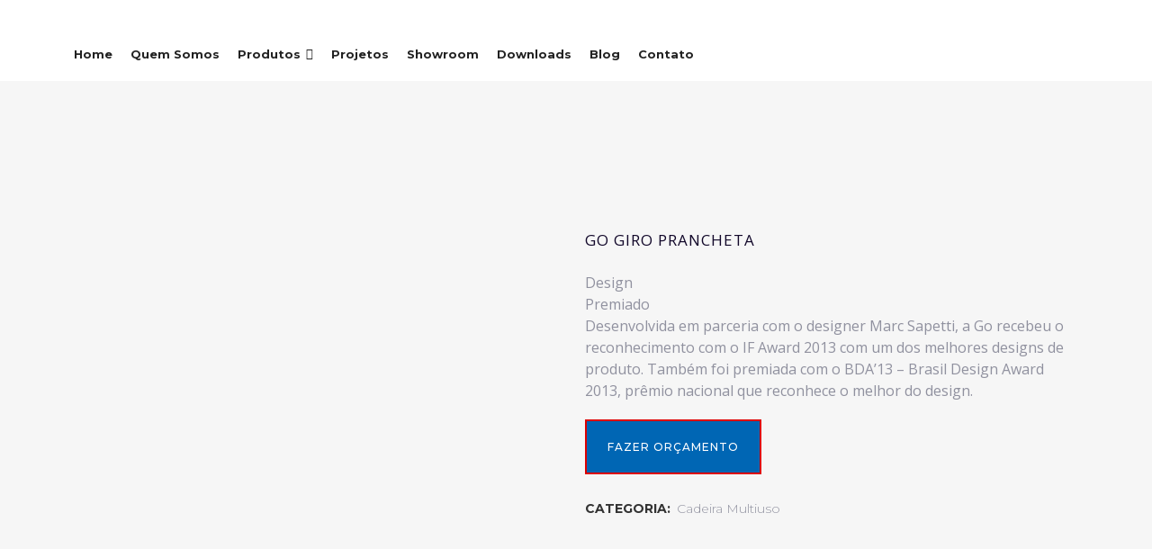

--- FILE ---
content_type: text/html; charset=UTF-8
request_url: https://mcadoffices.com.br/produto/go-giro-prancheta/
body_size: 26375
content:

<!DOCTYPE html>
<html lang="pt-BR">
<head>
    <!-- Google Tag Manager -->
<script>(function(w,d,s,l,i){w[l]=w[l]||[];w[l].push({'gtm.start':
new Date().getTime(),event:'gtm.js'});var f=d.getElementsByTagName(s)[0],
j=d.createElement(s),dl=l!='dataLayer'?'&l='+l:'';j.async=true;j.src=
'https://www.googletagmanager.com/gtm.js?id='+i+dl;f.parentNode.insertBefore(j,f);
})(window,document,'script','dataLayer','GTM-W2VHLZ');</script>
<!-- End Google Tag Manager -->
	
	<meta name="robots" content="index, follow" />
	<meta charset="UTF-8" />
	
	<title>Go Giro Prancheta | Mcad Offices</title>

	
			
						<meta name="viewport" content="width=device-width,initial-scale=1,user-scalable=yes">
		
	<link rel="profile" href="http://gmpg.org/xfn/11" />
	<link rel="pingback" href="https://mcadoffices.com.br/xmlrpc.php" />
            <link rel="shortcut icon" type="image/x-icon" href="https://mcadoffices.com.br/wp-content/uploads/2018/10/ico.png">
        <link rel="apple-touch-icon" href="https://mcadoffices.com.br/wp-content/uploads/2018/10/ico.png"/>
    	<link href='//fonts.googleapis.com/css?family=Raleway:100,200,300,400,500,600,700,800,900,300italic,400italic,700italic|Open+Sans:100,200,300,400,500,600,700,800,900,300italic,400italic,700italic|Montserrat:100,200,300,400,500,600,700,800,900,300italic,400italic,700italic&subset=latin,latin-ext' rel='stylesheet' type='text/css'>
<script type="application/javascript">var QodeAjaxUrl = "https://mcadoffices.com.br/wp-admin/admin-ajax.php"</script><meta name='robots' content='index, follow, max-image-preview:large, max-snippet:-1, max-video-preview:-1' />

		<!-- Meta Tag Manager -->
		<meta name="facebook-domain-verification" content="zxlf302totli9y967i81plgydrn7wi" />
		<!-- / Meta Tag Manager -->

	<!-- This site is optimized with the Yoast SEO plugin v26.7 - https://yoast.com/wordpress/plugins/seo/ -->
	<link rel="canonical" href="https://mcadoffices.com.br/produto/go-giro-prancheta/" />
	<meta property="og:locale" content="pt_BR" />
	<meta property="og:type" content="article" />
	<meta property="og:title" content="Go Giro Prancheta | Mcad Offices" />
	<meta property="og:description" content="Design Premiado Desenvolvida em parceria com o designer Marc Sapetti, a Go recebeu o reconhecimento com o IF Award 2013 com um dos melhores designs de produto. Também foi premiada com o BDA’13 – Brasil Design Award 2013, prêmio nacional que reconhece o melhor do design." />
	<meta property="og:url" content="https://mcadoffices.com.br/produto/go-giro-prancheta/" />
	<meta property="og:site_name" content="Mcad Offices" />
	<meta property="article:modified_time" content="2025-06-17T12:04:40+00:00" />
	<meta property="og:image" content="https://mcadoffices.com.br/wp-content/uploads/2022/06/GO_34003-360°.png" />
	<meta property="og:image:width" content="845" />
	<meta property="og:image:height" content="845" />
	<meta property="og:image:type" content="image/png" />
	<meta name="twitter:card" content="summary_large_image" />
	<meta name="twitter:label1" content="Est. tempo de leitura" />
	<meta name="twitter:data1" content="1 minuto" />
	<script type="application/ld+json" class="yoast-schema-graph">{"@context":"https://schema.org","@graph":[{"@type":"WebPage","@id":"https://mcadoffices.com.br/produto/go-giro-prancheta/","url":"https://mcadoffices.com.br/produto/go-giro-prancheta/","name":"Go Giro Prancheta | Mcad Offices","isPartOf":{"@id":"https://mcadoffices.com.br/#website"},"primaryImageOfPage":{"@id":"https://mcadoffices.com.br/produto/go-giro-prancheta/#primaryimage"},"image":{"@id":"https://mcadoffices.com.br/produto/go-giro-prancheta/#primaryimage"},"thumbnailUrl":"https://mcadoffices.com.br/wp-content/uploads/2022/06/GO_34003-360°.png","datePublished":"2022-06-08T14:15:40+00:00","dateModified":"2025-06-17T12:04:40+00:00","breadcrumb":{"@id":"https://mcadoffices.com.br/produto/go-giro-prancheta/#breadcrumb"},"inLanguage":"pt-BR","potentialAction":[{"@type":"ReadAction","target":["https://mcadoffices.com.br/produto/go-giro-prancheta/"]}]},{"@type":"ImageObject","inLanguage":"pt-BR","@id":"https://mcadoffices.com.br/produto/go-giro-prancheta/#primaryimage","url":"https://mcadoffices.com.br/wp-content/uploads/2022/06/GO_34003-360°.png","contentUrl":"https://mcadoffices.com.br/wp-content/uploads/2022/06/GO_34003-360°.png","width":845,"height":845},{"@type":"BreadcrumbList","@id":"https://mcadoffices.com.br/produto/go-giro-prancheta/#breadcrumb","itemListElement":[{"@type":"ListItem","position":1,"name":"Início","item":"https://mcadoffices.com.br/"},{"@type":"ListItem","position":2,"name":"Loja","item":"https://mcadoffices.com.br/loja/"},{"@type":"ListItem","position":3,"name":"Go Giro Prancheta"}]},{"@type":"WebSite","@id":"https://mcadoffices.com.br/#website","url":"https://mcadoffices.com.br/","name":"Mcad Offices","description":"Móveis para Escritório | Móveis Corporativos","potentialAction":[{"@type":"SearchAction","target":{"@type":"EntryPoint","urlTemplate":"https://mcadoffices.com.br/?s={search_term_string}"},"query-input":{"@type":"PropertyValueSpecification","valueRequired":true,"valueName":"search_term_string"}}],"inLanguage":"pt-BR"}]}</script>
	<!-- / Yoast SEO plugin. -->


<link rel='dns-prefetch' href='//maps.googleapis.com' />
<link rel="alternate" type="application/rss+xml" title="Feed para Mcad Offices &raquo;" href="https://mcadoffices.com.br/feed/" />
<link rel="alternate" type="application/rss+xml" title="Feed de comentários para Mcad Offices &raquo;" href="https://mcadoffices.com.br/comments/feed/" />
<link rel="alternate" type="application/rss+xml" title="Feed de comentários para Mcad Offices &raquo; Go Giro Prancheta" href="https://mcadoffices.com.br/produto/go-giro-prancheta/feed/" />
<link rel="alternate" title="oEmbed (JSON)" type="application/json+oembed" href="https://mcadoffices.com.br/wp-json/oembed/1.0/embed?url=https%3A%2F%2Fmcadoffices.com.br%2Fproduto%2Fgo-giro-prancheta%2F" />
<link rel="alternate" title="oEmbed (XML)" type="text/xml+oembed" href="https://mcadoffices.com.br/wp-json/oembed/1.0/embed?url=https%3A%2F%2Fmcadoffices.com.br%2Fproduto%2Fgo-giro-prancheta%2F&#038;format=xml" />
<style id='wp-img-auto-sizes-contain-inline-css' type='text/css'>
img:is([sizes=auto i],[sizes^="auto," i]){contain-intrinsic-size:3000px 1500px}
/*# sourceURL=wp-img-auto-sizes-contain-inline-css */
</style>
<link rel='stylesheet' id='sbi_styles-css' href='https://mcadoffices.com.br/wp-content/plugins/instagram-feed/css/sbi-styles.min.css?ver=6.10.0' type='text/css' media='all' />
<style id='wp-emoji-styles-inline-css' type='text/css'>

	img.wp-smiley, img.emoji {
		display: inline !important;
		border: none !important;
		box-shadow: none !important;
		height: 1em !important;
		width: 1em !important;
		margin: 0 0.07em !important;
		vertical-align: -0.1em !important;
		background: none !important;
		padding: 0 !important;
	}
/*# sourceURL=wp-emoji-styles-inline-css */
</style>
<style id='wp-block-library-inline-css' type='text/css'>
:root{--wp-block-synced-color:#7a00df;--wp-block-synced-color--rgb:122,0,223;--wp-bound-block-color:var(--wp-block-synced-color);--wp-editor-canvas-background:#ddd;--wp-admin-theme-color:#007cba;--wp-admin-theme-color--rgb:0,124,186;--wp-admin-theme-color-darker-10:#006ba1;--wp-admin-theme-color-darker-10--rgb:0,107,160.5;--wp-admin-theme-color-darker-20:#005a87;--wp-admin-theme-color-darker-20--rgb:0,90,135;--wp-admin-border-width-focus:2px}@media (min-resolution:192dpi){:root{--wp-admin-border-width-focus:1.5px}}.wp-element-button{cursor:pointer}:root .has-very-light-gray-background-color{background-color:#eee}:root .has-very-dark-gray-background-color{background-color:#313131}:root .has-very-light-gray-color{color:#eee}:root .has-very-dark-gray-color{color:#313131}:root .has-vivid-green-cyan-to-vivid-cyan-blue-gradient-background{background:linear-gradient(135deg,#00d084,#0693e3)}:root .has-purple-crush-gradient-background{background:linear-gradient(135deg,#34e2e4,#4721fb 50%,#ab1dfe)}:root .has-hazy-dawn-gradient-background{background:linear-gradient(135deg,#faaca8,#dad0ec)}:root .has-subdued-olive-gradient-background{background:linear-gradient(135deg,#fafae1,#67a671)}:root .has-atomic-cream-gradient-background{background:linear-gradient(135deg,#fdd79a,#004a59)}:root .has-nightshade-gradient-background{background:linear-gradient(135deg,#330968,#31cdcf)}:root .has-midnight-gradient-background{background:linear-gradient(135deg,#020381,#2874fc)}:root{--wp--preset--font-size--normal:16px;--wp--preset--font-size--huge:42px}.has-regular-font-size{font-size:1em}.has-larger-font-size{font-size:2.625em}.has-normal-font-size{font-size:var(--wp--preset--font-size--normal)}.has-huge-font-size{font-size:var(--wp--preset--font-size--huge)}.has-text-align-center{text-align:center}.has-text-align-left{text-align:left}.has-text-align-right{text-align:right}.has-fit-text{white-space:nowrap!important}#end-resizable-editor-section{display:none}.aligncenter{clear:both}.items-justified-left{justify-content:flex-start}.items-justified-center{justify-content:center}.items-justified-right{justify-content:flex-end}.items-justified-space-between{justify-content:space-between}.screen-reader-text{border:0;clip-path:inset(50%);height:1px;margin:-1px;overflow:hidden;padding:0;position:absolute;width:1px;word-wrap:normal!important}.screen-reader-text:focus{background-color:#ddd;clip-path:none;color:#444;display:block;font-size:1em;height:auto;left:5px;line-height:normal;padding:15px 23px 14px;text-decoration:none;top:5px;width:auto;z-index:100000}html :where(.has-border-color){border-style:solid}html :where([style*=border-top-color]){border-top-style:solid}html :where([style*=border-right-color]){border-right-style:solid}html :where([style*=border-bottom-color]){border-bottom-style:solid}html :where([style*=border-left-color]){border-left-style:solid}html :where([style*=border-width]){border-style:solid}html :where([style*=border-top-width]){border-top-style:solid}html :where([style*=border-right-width]){border-right-style:solid}html :where([style*=border-bottom-width]){border-bottom-style:solid}html :where([style*=border-left-width]){border-left-style:solid}html :where(img[class*=wp-image-]){height:auto;max-width:100%}:where(figure){margin:0 0 1em}html :where(.is-position-sticky){--wp-admin--admin-bar--position-offset:var(--wp-admin--admin-bar--height,0px)}@media screen and (max-width:600px){html :where(.is-position-sticky){--wp-admin--admin-bar--position-offset:0px}}

/*# sourceURL=wp-block-library-inline-css */
</style><link rel='stylesheet' id='wc-blocks-style-css' href='https://mcadoffices.com.br/wp-content/plugins/woocommerce/assets/client/blocks/wc-blocks.css?ver=wc-10.4.3' type='text/css' media='all' />
<style id='global-styles-inline-css' type='text/css'>
:root{--wp--preset--aspect-ratio--square: 1;--wp--preset--aspect-ratio--4-3: 4/3;--wp--preset--aspect-ratio--3-4: 3/4;--wp--preset--aspect-ratio--3-2: 3/2;--wp--preset--aspect-ratio--2-3: 2/3;--wp--preset--aspect-ratio--16-9: 16/9;--wp--preset--aspect-ratio--9-16: 9/16;--wp--preset--color--black: #000000;--wp--preset--color--cyan-bluish-gray: #abb8c3;--wp--preset--color--white: #ffffff;--wp--preset--color--pale-pink: #f78da7;--wp--preset--color--vivid-red: #cf2e2e;--wp--preset--color--luminous-vivid-orange: #ff6900;--wp--preset--color--luminous-vivid-amber: #fcb900;--wp--preset--color--light-green-cyan: #7bdcb5;--wp--preset--color--vivid-green-cyan: #00d084;--wp--preset--color--pale-cyan-blue: #8ed1fc;--wp--preset--color--vivid-cyan-blue: #0693e3;--wp--preset--color--vivid-purple: #9b51e0;--wp--preset--gradient--vivid-cyan-blue-to-vivid-purple: linear-gradient(135deg,rgb(6,147,227) 0%,rgb(155,81,224) 100%);--wp--preset--gradient--light-green-cyan-to-vivid-green-cyan: linear-gradient(135deg,rgb(122,220,180) 0%,rgb(0,208,130) 100%);--wp--preset--gradient--luminous-vivid-amber-to-luminous-vivid-orange: linear-gradient(135deg,rgb(252,185,0) 0%,rgb(255,105,0) 100%);--wp--preset--gradient--luminous-vivid-orange-to-vivid-red: linear-gradient(135deg,rgb(255,105,0) 0%,rgb(207,46,46) 100%);--wp--preset--gradient--very-light-gray-to-cyan-bluish-gray: linear-gradient(135deg,rgb(238,238,238) 0%,rgb(169,184,195) 100%);--wp--preset--gradient--cool-to-warm-spectrum: linear-gradient(135deg,rgb(74,234,220) 0%,rgb(151,120,209) 20%,rgb(207,42,186) 40%,rgb(238,44,130) 60%,rgb(251,105,98) 80%,rgb(254,248,76) 100%);--wp--preset--gradient--blush-light-purple: linear-gradient(135deg,rgb(255,206,236) 0%,rgb(152,150,240) 100%);--wp--preset--gradient--blush-bordeaux: linear-gradient(135deg,rgb(254,205,165) 0%,rgb(254,45,45) 50%,rgb(107,0,62) 100%);--wp--preset--gradient--luminous-dusk: linear-gradient(135deg,rgb(255,203,112) 0%,rgb(199,81,192) 50%,rgb(65,88,208) 100%);--wp--preset--gradient--pale-ocean: linear-gradient(135deg,rgb(255,245,203) 0%,rgb(182,227,212) 50%,rgb(51,167,181) 100%);--wp--preset--gradient--electric-grass: linear-gradient(135deg,rgb(202,248,128) 0%,rgb(113,206,126) 100%);--wp--preset--gradient--midnight: linear-gradient(135deg,rgb(2,3,129) 0%,rgb(40,116,252) 100%);--wp--preset--font-size--small: 13px;--wp--preset--font-size--medium: 20px;--wp--preset--font-size--large: 36px;--wp--preset--font-size--x-large: 42px;--wp--preset--spacing--20: 0.44rem;--wp--preset--spacing--30: 0.67rem;--wp--preset--spacing--40: 1rem;--wp--preset--spacing--50: 1.5rem;--wp--preset--spacing--60: 2.25rem;--wp--preset--spacing--70: 3.38rem;--wp--preset--spacing--80: 5.06rem;--wp--preset--shadow--natural: 6px 6px 9px rgba(0, 0, 0, 0.2);--wp--preset--shadow--deep: 12px 12px 50px rgba(0, 0, 0, 0.4);--wp--preset--shadow--sharp: 6px 6px 0px rgba(0, 0, 0, 0.2);--wp--preset--shadow--outlined: 6px 6px 0px -3px rgb(255, 255, 255), 6px 6px rgb(0, 0, 0);--wp--preset--shadow--crisp: 6px 6px 0px rgb(0, 0, 0);}:where(.is-layout-flex){gap: 0.5em;}:where(.is-layout-grid){gap: 0.5em;}body .is-layout-flex{display: flex;}.is-layout-flex{flex-wrap: wrap;align-items: center;}.is-layout-flex > :is(*, div){margin: 0;}body .is-layout-grid{display: grid;}.is-layout-grid > :is(*, div){margin: 0;}:where(.wp-block-columns.is-layout-flex){gap: 2em;}:where(.wp-block-columns.is-layout-grid){gap: 2em;}:where(.wp-block-post-template.is-layout-flex){gap: 1.25em;}:where(.wp-block-post-template.is-layout-grid){gap: 1.25em;}.has-black-color{color: var(--wp--preset--color--black) !important;}.has-cyan-bluish-gray-color{color: var(--wp--preset--color--cyan-bluish-gray) !important;}.has-white-color{color: var(--wp--preset--color--white) !important;}.has-pale-pink-color{color: var(--wp--preset--color--pale-pink) !important;}.has-vivid-red-color{color: var(--wp--preset--color--vivid-red) !important;}.has-luminous-vivid-orange-color{color: var(--wp--preset--color--luminous-vivid-orange) !important;}.has-luminous-vivid-amber-color{color: var(--wp--preset--color--luminous-vivid-amber) !important;}.has-light-green-cyan-color{color: var(--wp--preset--color--light-green-cyan) !important;}.has-vivid-green-cyan-color{color: var(--wp--preset--color--vivid-green-cyan) !important;}.has-pale-cyan-blue-color{color: var(--wp--preset--color--pale-cyan-blue) !important;}.has-vivid-cyan-blue-color{color: var(--wp--preset--color--vivid-cyan-blue) !important;}.has-vivid-purple-color{color: var(--wp--preset--color--vivid-purple) !important;}.has-black-background-color{background-color: var(--wp--preset--color--black) !important;}.has-cyan-bluish-gray-background-color{background-color: var(--wp--preset--color--cyan-bluish-gray) !important;}.has-white-background-color{background-color: var(--wp--preset--color--white) !important;}.has-pale-pink-background-color{background-color: var(--wp--preset--color--pale-pink) !important;}.has-vivid-red-background-color{background-color: var(--wp--preset--color--vivid-red) !important;}.has-luminous-vivid-orange-background-color{background-color: var(--wp--preset--color--luminous-vivid-orange) !important;}.has-luminous-vivid-amber-background-color{background-color: var(--wp--preset--color--luminous-vivid-amber) !important;}.has-light-green-cyan-background-color{background-color: var(--wp--preset--color--light-green-cyan) !important;}.has-vivid-green-cyan-background-color{background-color: var(--wp--preset--color--vivid-green-cyan) !important;}.has-pale-cyan-blue-background-color{background-color: var(--wp--preset--color--pale-cyan-blue) !important;}.has-vivid-cyan-blue-background-color{background-color: var(--wp--preset--color--vivid-cyan-blue) !important;}.has-vivid-purple-background-color{background-color: var(--wp--preset--color--vivid-purple) !important;}.has-black-border-color{border-color: var(--wp--preset--color--black) !important;}.has-cyan-bluish-gray-border-color{border-color: var(--wp--preset--color--cyan-bluish-gray) !important;}.has-white-border-color{border-color: var(--wp--preset--color--white) !important;}.has-pale-pink-border-color{border-color: var(--wp--preset--color--pale-pink) !important;}.has-vivid-red-border-color{border-color: var(--wp--preset--color--vivid-red) !important;}.has-luminous-vivid-orange-border-color{border-color: var(--wp--preset--color--luminous-vivid-orange) !important;}.has-luminous-vivid-amber-border-color{border-color: var(--wp--preset--color--luminous-vivid-amber) !important;}.has-light-green-cyan-border-color{border-color: var(--wp--preset--color--light-green-cyan) !important;}.has-vivid-green-cyan-border-color{border-color: var(--wp--preset--color--vivid-green-cyan) !important;}.has-pale-cyan-blue-border-color{border-color: var(--wp--preset--color--pale-cyan-blue) !important;}.has-vivid-cyan-blue-border-color{border-color: var(--wp--preset--color--vivid-cyan-blue) !important;}.has-vivid-purple-border-color{border-color: var(--wp--preset--color--vivid-purple) !important;}.has-vivid-cyan-blue-to-vivid-purple-gradient-background{background: var(--wp--preset--gradient--vivid-cyan-blue-to-vivid-purple) !important;}.has-light-green-cyan-to-vivid-green-cyan-gradient-background{background: var(--wp--preset--gradient--light-green-cyan-to-vivid-green-cyan) !important;}.has-luminous-vivid-amber-to-luminous-vivid-orange-gradient-background{background: var(--wp--preset--gradient--luminous-vivid-amber-to-luminous-vivid-orange) !important;}.has-luminous-vivid-orange-to-vivid-red-gradient-background{background: var(--wp--preset--gradient--luminous-vivid-orange-to-vivid-red) !important;}.has-very-light-gray-to-cyan-bluish-gray-gradient-background{background: var(--wp--preset--gradient--very-light-gray-to-cyan-bluish-gray) !important;}.has-cool-to-warm-spectrum-gradient-background{background: var(--wp--preset--gradient--cool-to-warm-spectrum) !important;}.has-blush-light-purple-gradient-background{background: var(--wp--preset--gradient--blush-light-purple) !important;}.has-blush-bordeaux-gradient-background{background: var(--wp--preset--gradient--blush-bordeaux) !important;}.has-luminous-dusk-gradient-background{background: var(--wp--preset--gradient--luminous-dusk) !important;}.has-pale-ocean-gradient-background{background: var(--wp--preset--gradient--pale-ocean) !important;}.has-electric-grass-gradient-background{background: var(--wp--preset--gradient--electric-grass) !important;}.has-midnight-gradient-background{background: var(--wp--preset--gradient--midnight) !important;}.has-small-font-size{font-size: var(--wp--preset--font-size--small) !important;}.has-medium-font-size{font-size: var(--wp--preset--font-size--medium) !important;}.has-large-font-size{font-size: var(--wp--preset--font-size--large) !important;}.has-x-large-font-size{font-size: var(--wp--preset--font-size--x-large) !important;}
/*# sourceURL=global-styles-inline-css */
</style>

<style id='classic-theme-styles-inline-css' type='text/css'>
/*! This file is auto-generated */
.wp-block-button__link{color:#fff;background-color:#32373c;border-radius:9999px;box-shadow:none;text-decoration:none;padding:calc(.667em + 2px) calc(1.333em + 2px);font-size:1.125em}.wp-block-file__button{background:#32373c;color:#fff;text-decoration:none}
/*# sourceURL=/wp-includes/css/classic-themes.min.css */
</style>
<link rel='stylesheet' id='wp-components-css' href='https://mcadoffices.com.br/wp-includes/css/dist/components/style.min.css?ver=6.9' type='text/css' media='all' />
<link rel='stylesheet' id='wp-preferences-css' href='https://mcadoffices.com.br/wp-includes/css/dist/preferences/style.min.css?ver=6.9' type='text/css' media='all' />
<link rel='stylesheet' id='wp-block-editor-css' href='https://mcadoffices.com.br/wp-includes/css/dist/block-editor/style.min.css?ver=6.9' type='text/css' media='all' />
<link rel='stylesheet' id='popup-maker-block-library-style-css' href='https://mcadoffices.com.br/wp-content/plugins/popup-maker/dist/packages/block-library-style.css?ver=dbea705cfafe089d65f1' type='text/css' media='all' />
<link rel='stylesheet' id='contact-form-7-css' href='https://mcadoffices.com.br/wp-content/plugins/contact-form-7/includes/css/styles.css?ver=6.1.4' type='text/css' media='all' />
<link rel='stylesheet' id='fb-widget-frontend-style-css' href='https://mcadoffices.com.br/wp-content/plugins/facebook-pagelike-widget/assets/css/style.css?ver=1.0.0' type='text/css' media='all' />
<link rel='stylesheet' id='crp-main-front-style-css' href='https://mcadoffices.com.br/wp-content/plugins/portfolio-wp/css/crp-main-front.css?ver=6.9' type='text/css' media='all' />
<link rel='stylesheet' id='crp-tc-buttons-css' href='https://mcadoffices.com.br/wp-content/plugins/portfolio-wp/css/crp-tc-buttons.css?ver=6.9' type='text/css' media='all' />
<link rel='stylesheet' id='crp-tiled-layer-css' href='https://mcadoffices.com.br/wp-content/plugins/portfolio-wp/css/crp-tiled-layer.css?ver=6.9' type='text/css' media='all' />
<link rel='stylesheet' id='crp-font-awesome-css' href='https://mcadoffices.com.br/wp-content/plugins/portfolio-wp/css/fontawesome/font-awesome.css?ver=6.9' type='text/css' media='all' />
<link rel='stylesheet' id='crp-lg-viewer-css' href='https://mcadoffices.com.br/wp-content/plugins/portfolio-wp/css/lightgallery/lightgallery.css?ver=6.9' type='text/css' media='all' />
<link rel='stylesheet' id='crp-captions-css' href='https://mcadoffices.com.br/wp-content/plugins/portfolio-wp/css/crp-captions.css?ver=6.9' type='text/css' media='all' />
<link rel='stylesheet' id='crp-owl-css' href='https://mcadoffices.com.br/wp-content/plugins/portfolio-wp/css/owl-carousel/assets/owl.carousel.css?ver=6.9' type='text/css' media='all' />
<link rel='stylesheet' id='crp-layout-css' href='https://mcadoffices.com.br/wp-content/plugins/portfolio-wp/css/owl-carousel/layout.css?ver=6.9' type='text/css' media='all' />
<link rel='stylesheet' id='rs-plugin-settings-css' href='https://mcadoffices.com.br/wp-content/plugins/revslider/public/assets/css/settings.css?ver=5.4.8' type='text/css' media='all' />
<style id='rs-plugin-settings-inline-css' type='text/css'>
#rs-demo-id {}
/*# sourceURL=rs-plugin-settings-inline-css */
</style>
<link rel='stylesheet' id='sow-button-base-css' href='https://mcadoffices.com.br/wp-content/plugins/so-widgets-bundle/widgets/button/css/style.css?ver=1.70.4' type='text/css' media='all' />
<link rel='stylesheet' id='sow-button-flat-89ad458b1275-css' href='https://mcadoffices.com.br/wp-content/uploads/siteorigin-widgets/sow-button-flat-89ad458b1275.css?ver=6.9' type='text/css' media='all' />
<style id='woocommerce-inline-inline-css' type='text/css'>
.woocommerce form .form-row .required { visibility: visible; }
/*# sourceURL=woocommerce-inline-inline-css */
</style>
<link rel='stylesheet' id='megamenu-css' href='https://mcadoffices.com.br/wp-content/uploads/maxmegamenu/style.css?ver=cf60b1' type='text/css' media='all' />
<link rel='stylesheet' id='dashicons-css' href='https://mcadoffices.com.br/wp-includes/css/dashicons.min.css?ver=6.9' type='text/css' media='all' />
<style id='dashicons-inline-css' type='text/css'>
[data-font="Dashicons"]:before {font-family: 'Dashicons' !important;content: attr(data-icon) !important;speak: none !important;font-weight: normal !important;font-variant: normal !important;text-transform: none !important;line-height: 1 !important;font-style: normal !important;-webkit-font-smoothing: antialiased !important;-moz-osx-font-smoothing: grayscale !important;}
/*# sourceURL=dashicons-inline-css */
</style>
<link rel='stylesheet' id='default_style-css' href='https://mcadoffices.com.br/wp-content/themes/bridge/style.css?ver=6.9' type='text/css' media='all' />
<link rel='stylesheet' id='qode_font_awesome-css' href='https://mcadoffices.com.br/wp-content/themes/bridge/css/font-awesome/css/font-awesome.min.css?ver=6.9' type='text/css' media='all' />
<link rel='stylesheet' id='qode_font_elegant-css' href='https://mcadoffices.com.br/wp-content/themes/bridge/css/elegant-icons/style.min.css?ver=6.9' type='text/css' media='all' />
<link rel='stylesheet' id='qode_linea_icons-css' href='https://mcadoffices.com.br/wp-content/themes/bridge/css/linea-icons/style.css?ver=6.9' type='text/css' media='all' />
<link rel='stylesheet' id='qode_dripicons-css' href='https://mcadoffices.com.br/wp-content/themes/bridge/css/dripicons/dripicons.css?ver=6.9' type='text/css' media='all' />
<link rel='stylesheet' id='stylesheet-css' href='https://mcadoffices.com.br/wp-content/themes/bridge/css/stylesheet.min.css?ver=6.9' type='text/css' media='all' />
<style id='stylesheet-inline-css' type='text/css'>
   .postid-118758.disabled_footer_top .footer_top_holder, .postid-118758.disabled_footer_bottom .footer_bottom_holder { display: none;}


/*# sourceURL=stylesheet-inline-css */
</style>
<link rel='stylesheet' id='woocommerce-css' href='https://mcadoffices.com.br/wp-content/themes/bridge/css/woocommerce.min.css?ver=6.9' type='text/css' media='all' />
<link rel='stylesheet' id='woocommerce_responsive-css' href='https://mcadoffices.com.br/wp-content/themes/bridge/css/woocommerce_responsive.min.css?ver=6.9' type='text/css' media='all' />
<link rel='stylesheet' id='qode_print-css' href='https://mcadoffices.com.br/wp-content/themes/bridge/css/print.css?ver=6.9' type='text/css' media='all' />
<link rel='stylesheet' id='mac_stylesheet-css' href='https://mcadoffices.com.br/wp-content/themes/bridge/css/mac_stylesheet.css?ver=6.9' type='text/css' media='all' />
<link rel='stylesheet' id='webkit-css' href='https://mcadoffices.com.br/wp-content/themes/bridge/css/webkit_stylesheet.css?ver=6.9' type='text/css' media='all' />
<link rel='stylesheet' id='style_dynamic-css' href='https://mcadoffices.com.br/wp-content/themes/bridge/css/style_dynamic.css?ver=1565361278' type='text/css' media='all' />
<link rel='stylesheet' id='responsive-css' href='https://mcadoffices.com.br/wp-content/themes/bridge/css/responsive.min.css?ver=6.9' type='text/css' media='all' />
<link rel='stylesheet' id='style_dynamic_responsive-css' href='https://mcadoffices.com.br/wp-content/themes/bridge/css/style_dynamic_responsive.css?ver=1565361278' type='text/css' media='all' />
<link rel='stylesheet' id='js_composer_front-css' href='https://mcadoffices.com.br/wp-content/plugins/js_composer/assets/css/js_composer.min.css?ver=5.7' type='text/css' media='all' />
<link rel='stylesheet' id='custom_css-css' href='https://mcadoffices.com.br/wp-content/themes/bridge/css/custom_css.css?ver=1565361278' type='text/css' media='all' />
<link rel='stylesheet' id='yith_ywraq_frontend-css' href='https://mcadoffices.com.br/wp-content/plugins/yith-woocommerce-request-a-quote-premium/assets/css/ywraq-frontend.css?ver=6.9' type='text/css' media='all' />
<style id='yith_ywraq_frontend-inline-css' type='text/css'>
.woocommerce .add-request-quote-button.button, .woocommerce .add-request-quote-button-addons.button{
    background-color: #0066b4!important;
    color: #fff!important;
}
.woocommerce .add-request-quote-button.button:hover,  .woocommerce .add-request-quote-button-addons.button:hover{
    background-color: #044a80!important;
    color: #fff!important;
}
.woocommerce a.add-request-quote-button{
    color: #fff!important;
}

.woocommerce a.add-request-quote-button:hover{
    color: #fff!important;
}

.cart button.single_add_to_cart_button, .cart a.single_add_to_cart_button{
	                 display:none!important;
	                }
/*# sourceURL=yith_ywraq_frontend-inline-css */
</style>
<link rel='stylesheet' id='mpc-massive-style-css' href='https://mcadoffices.com.br/wp-content/plugins/mpc-massive/assets/css/mpc-styles.css?ver=6.9' type='text/css' media='all' />
<script type="text/javascript" src="https://mcadoffices.com.br/wp-includes/js/jquery/jquery.min.js?ver=3.7.1" id="jquery-core-js"></script>
<script type="text/javascript" src="https://mcadoffices.com.br/wp-includes/js/jquery/jquery-migrate.min.js?ver=3.4.1" id="jquery-migrate-js"></script>
<script type="text/javascript" src="https://mcadoffices.com.br/wp-content/plugins/flowpaper-lite-pdf-flipbook/assets/lity/lity.min.js" id="lity-js-js"></script>
<script type="text/javascript" src="https://mcadoffices.com.br/wp-content/plugins/portfolio-wp/js/crp-main-front.js?ver=6.9" id="crp-main-front-js-js"></script>
<script type="text/javascript" src="https://mcadoffices.com.br/wp-content/plugins/portfolio-wp/js/crp-helper.js?ver=6.9" id="crp-helper-js-js"></script>
<script type="text/javascript" src="https://mcadoffices.com.br/wp-content/plugins/portfolio-wp/js/jquery/jquery.modernizr.js?ver=6.9" id="crp-modernizr-js"></script>
<script type="text/javascript" src="https://mcadoffices.com.br/wp-content/plugins/portfolio-wp/js/crp-tiled-layer.js?ver=6.9" id="crp-tiled-layer-js"></script>
<script type="text/javascript" src="https://mcadoffices.com.br/wp-content/plugins/portfolio-wp/js/jquery/jquery.lightgallery.js?ver=6.9" id="crp-lg-viewer-js"></script>
<script type="text/javascript" src="https://mcadoffices.com.br/wp-content/plugins/portfolio-wp/js/owl-carousel/owl.carousel.js?ver=6.9" id="crp-owl-js"></script>
<script type="text/javascript" src="https://mcadoffices.com.br/wp-content/plugins/revslider/public/assets/js/jquery.themepunch.tools.min.js?ver=5.4.8" id="tp-tools-js"></script>
<script type="text/javascript" src="https://mcadoffices.com.br/wp-content/plugins/revslider/public/assets/js/jquery.themepunch.revolution.min.js?ver=5.4.8" id="revmin-js"></script>
<script type="text/javascript" src="https://mcadoffices.com.br/wp-content/plugins/woocommerce/assets/js/jquery-blockui/jquery.blockUI.min.js?ver=2.7.0-wc.10.4.3" id="wc-jquery-blockui-js" data-wp-strategy="defer"></script>
<script type="text/javascript" id="wc-add-to-cart-js-extra">
/* <![CDATA[ */
var wc_add_to_cart_params = {"ajax_url":"/wp-admin/admin-ajax.php","wc_ajax_url":"/?wc-ajax=%%endpoint%%","i18n_view_cart":"Ver carrinho","cart_url":"https://mcadoffices.com.br/carrinho/","is_cart":"","cart_redirect_after_add":"no"};
//# sourceURL=wc-add-to-cart-js-extra
/* ]]> */
</script>
<script type="text/javascript" src="https://mcadoffices.com.br/wp-content/plugins/woocommerce/assets/js/frontend/add-to-cart.min.js?ver=10.4.3" id="wc-add-to-cart-js" data-wp-strategy="defer"></script>
<script type="text/javascript" id="wc-single-product-js-extra">
/* <![CDATA[ */
var wc_single_product_params = {"i18n_required_rating_text":"Selecione uma classifica\u00e7\u00e3o","i18n_rating_options":["1 de 5 estrelas","2 de 5 estrelas","3 de 5 estrelas","4 de 5 estrelas","5 de 5 estrelas"],"i18n_product_gallery_trigger_text":"Ver galeria de imagens em tela cheia","review_rating_required":"yes","flexslider":{"rtl":false,"animation":"slide","smoothHeight":true,"directionNav":false,"controlNav":"thumbnails","slideshow":false,"animationSpeed":500,"animationLoop":false,"allowOneSlide":false},"zoom_enabled":"","zoom_options":[],"photoswipe_enabled":"","photoswipe_options":{"shareEl":false,"closeOnScroll":false,"history":false,"hideAnimationDuration":0,"showAnimationDuration":0},"flexslider_enabled":""};
//# sourceURL=wc-single-product-js-extra
/* ]]> */
</script>
<script type="text/javascript" src="https://mcadoffices.com.br/wp-content/plugins/woocommerce/assets/js/frontend/single-product.min.js?ver=10.4.3" id="wc-single-product-js" defer="defer" data-wp-strategy="defer"></script>
<script type="text/javascript" src="https://mcadoffices.com.br/wp-content/plugins/woocommerce/assets/js/js-cookie/js.cookie.min.js?ver=2.1.4-wc.10.4.3" id="wc-js-cookie-js" defer="defer" data-wp-strategy="defer"></script>
<script type="text/javascript" id="woocommerce-js-extra">
/* <![CDATA[ */
var woocommerce_params = {"ajax_url":"/wp-admin/admin-ajax.php","wc_ajax_url":"/?wc-ajax=%%endpoint%%","i18n_password_show":"Mostrar senha","i18n_password_hide":"Ocultar senha"};
//# sourceURL=woocommerce-js-extra
/* ]]> */
</script>
<script type="text/javascript" src="https://mcadoffices.com.br/wp-content/plugins/woocommerce/assets/js/frontend/woocommerce.min.js?ver=10.4.3" id="woocommerce-js" defer="defer" data-wp-strategy="defer"></script>
<script type="text/javascript" src="https://mcadoffices.com.br/wp-content/plugins/js_composer/assets/js/vendors/woocommerce-add-to-cart.js?ver=5.7" id="vc_woocommerce-add-to-cart-js-js"></script>
<script type="text/javascript" src="https://mcadoffices.com.br/wp-content/plugins/woocommerce/assets/js/select2/select2.full.min.js?ver=4.0.3-wc.10.4.3" id="wc-select2-js" defer="defer" data-wp-strategy="defer"></script>
<link rel="https://api.w.org/" href="https://mcadoffices.com.br/wp-json/" /><link rel="alternate" title="JSON" type="application/json" href="https://mcadoffices.com.br/wp-json/wp/v2/product/118758" /><link rel="EditURI" type="application/rsd+xml" title="RSD" href="https://mcadoffices.com.br/xmlrpc.php?rsd" />
<meta name="generator" content="WordPress 6.9" />
<meta name="generator" content="WooCommerce 10.4.3" />
<link rel='shortlink' href='https://mcadoffices.com.br/?p=118758' />
	<noscript><style>.woocommerce-product-gallery{ opacity: 1 !important; }</style></noscript>
	<style type="text/css">.recentcomments a{display:inline !important;padding:0 !important;margin:0 !important;}</style><meta name="generator" content="Powered by WPBakery Page Builder - drag and drop page builder for WordPress."/>
<!--[if lte IE 9]><link rel="stylesheet" type="text/css" href="https://mcadoffices.com.br/wp-content/plugins/js_composer/assets/css/vc_lte_ie9.min.css" media="screen"><![endif]--><meta name="generator" content="Powered by Slider Revolution 5.4.8 - responsive, Mobile-Friendly Slider Plugin for WordPress with comfortable drag and drop interface." />
<link rel="icon" href="https://mcadoffices.com.br/wp-content/uploads/2018/10/ico.png" sizes="32x32" />
<link rel="icon" href="https://mcadoffices.com.br/wp-content/uploads/2018/10/ico.png" sizes="192x192" />
<link rel="apple-touch-icon" href="https://mcadoffices.com.br/wp-content/uploads/2018/10/ico.png" />
<meta name="msapplication-TileImage" content="https://mcadoffices.com.br/wp-content/uploads/2018/10/ico.png" />
<script type="text/javascript">function setREVStartSize(e){									
						try{ e.c=jQuery(e.c);var i=jQuery(window).width(),t=9999,r=0,n=0,l=0,f=0,s=0,h=0;
							if(e.responsiveLevels&&(jQuery.each(e.responsiveLevels,function(e,f){f>i&&(t=r=f,l=e),i>f&&f>r&&(r=f,n=e)}),t>r&&(l=n)),f=e.gridheight[l]||e.gridheight[0]||e.gridheight,s=e.gridwidth[l]||e.gridwidth[0]||e.gridwidth,h=i/s,h=h>1?1:h,f=Math.round(h*f),"fullscreen"==e.sliderLayout){var u=(e.c.width(),jQuery(window).height());if(void 0!=e.fullScreenOffsetContainer){var c=e.fullScreenOffsetContainer.split(",");if (c) jQuery.each(c,function(e,i){u=jQuery(i).length>0?u-jQuery(i).outerHeight(!0):u}),e.fullScreenOffset.split("%").length>1&&void 0!=e.fullScreenOffset&&e.fullScreenOffset.length>0?u-=jQuery(window).height()*parseInt(e.fullScreenOffset,0)/100:void 0!=e.fullScreenOffset&&e.fullScreenOffset.length>0&&(u-=parseInt(e.fullScreenOffset,0))}f=u}else void 0!=e.minHeight&&f<e.minHeight&&(f=e.minHeight);e.c.closest(".rev_slider_wrapper").css({height:f})					
						}catch(d){console.log("Failure at Presize of Slider:"+d)}						
					};</script>
		<style type="text/css" id="wp-custom-css">
			text-content {
	text-align:justify;
}

form.wpcf7-form.cf7_custom_style_2 {
	background: #f7f7f9;
	padding:30px;
}

.lvca-project-image {
    pointer-events: none !important;
}

.qbutton.large {
    padding: 20px 35px;
    border-radius: 0;
}

.office_sub_text{
	background-color: #333 !important;

	text-align:center;
	    padding: 20px;
}
.office_sub_text h3 a {
    font-size: 18px;
		color: #FFF;
	text-decoration: none;
}

.product-info h2 {
    font-size: 16px;
    text-align: center;
    font-weight: bold;
}
.product-info h3 {
    font-size: 16px;
    text-align: center;
    font-weight: bold;
}
.qode-related-upsells-title {
	    font-size: 26px;
}
.blog_holder article .post_text h3, .blog_holder article .post_text h3 a {
    margin: 0 0 10px;
color: #acacac;
    font-family: 'Open Sans', sans-serif;
    font-size: 18px;
    line-height: 30px;
    font-style: italic;
    font-weight: 400;
    letter-spacing: 0px;
    text-transform: none;
}
.cat_title {
    margin-bottom: 60px;
}

h3.qode-btn-text {
    padding-right: 35px;
    padding-left: 35px;
    display: inline-block;
    color: #fff;
    vertical-align: top;
    line-height: 64px;
    font-size: 14px;
    text-transform: uppercase;
    font-weight: 500;
}

p.subititle_black {
	color: #1c1919;
    font-family: 'Montserrat', sans-serif;
    font-size: 12px;
    line-height: 20px;
    font-style: normal;
    font-weight: 600;
    letter-spacing: 1px;
    text-transform: uppercase;
}

p.subtitle {
	   font-family: 'Montserrat', sans-serif;
    font-size: 12px;
    line-height: 20px;
    font-style: normal;
    font-weight: 600;
    letter-spacing: 1px;
    text-transform: uppercase;
}		</style>
		<noscript><style type="text/css"> .wpb_animate_when_almost_visible { opacity: 1; }</style></noscript><style type="text/css">/** Mega Menu CSS: fs **/</style>
	
	<!-- Contact Form 7 - Redirecionamento Pagina de Obrigado -->

<script>
document.addEventListener( 'wpcf7mailsent', function( event ) {
if ('1425' == event.detail.contactFormId) location = 'https://mcadoffices.com.br/obrigado/';
else if ('3245' == event.detail.contactFormId) location = 'https://mcadoffices.com.br/obrigado';

}, );
</script>

<!-- End Contact Form 7 - Redirecionamento Pagina de Obrigado -->	

	<meta name="p:domain_verify" content="f35b504969c027f1f378479b56254ae1"/>
	
<link rel='stylesheet' id='sow-button-flat-6d739d72937e-css' href='https://mcadoffices.com.br/wp-content/uploads/siteorigin-widgets/sow-button-flat-6d739d72937e.css?ver=6.9' type='text/css' media='all' />
</head>

<body class="wp-singular product-template-default single single-product postid-118758 wp-theme-bridge theme-bridge woocommerce woocommerce-page woocommerce-no-js mega-menu-top-navigation  qode_grid_1300 columns-4 qode-theme-ver-16.7 qode-theme-bridge wpb-js-composer js-comp-ver-5.7 vc_responsive" itemscope itemtype="http://schema.org/WebPage">
    <!-- Google Tag Manager (noscript) -->
<noscript><iframe src="https://www.googletagmanager.com/ns.html?id=GTM-W2VHLZ"
height="0" width="0" style="display:none;visibility:hidden"></iframe></noscript>
<!-- End Google Tag Manager (noscript) -->



<div class="wrapper">
	<div class="wrapper_inner">

    
    <!-- Google Analytics start -->
        <!-- Google Analytics end -->

	<header class=" scroll_header_top_area  stick scrolled_not_transparent menu_position_left page_header">
	<div class="header_inner clearfix">
		<form role="search" id="searchform" action="https://mcadoffices.com.br/" class="qode_search_form" method="get">
    
            <i class="qode_icon_font_awesome fa fa-search qode_icon_in_search" ></i>            <input type="text" placeholder="Search" name="s" class="qode_search_field" autocomplete="off" />
            <input type="submit" value="Search" />

            <div class="qode_search_close">
                <a href="#">
                    <i class="qode_icon_font_awesome fa fa-times qode_icon_in_search" ></i>                </a>
            </div>
            </form>
		<div class="header_top_bottom_holder">
			
			<div class="header_bottom clearfix" style='' >
											<div class="header_inner_left">
																	<div class="mobile_menu_button">
		<span>
			<i class="qode_icon_font_awesome fa fa-bars " ></i>		</span>
	</div>
								<div class="logo_wrapper" >
	<div class="q_logo">
		<a itemprop="url" href="https://mcadoffices.com.br/" >
             <img itemprop="image" class="normal" src="https://mcadoffices.com.br/wp-content/uploads/2018/10/logo_mcad_padrao_PNG_fundo_tranparente-Cópia-e1539969482691.png" alt="Logo"/> 			 <img itemprop="image" class="light" src="https://mcadoffices.com.br/wp-content/uploads/2018/10/logo_mcad_padrao_PNG_fundo_tranparente-Cópia-e1539969482691.png" alt="Logo"/> 			 <img itemprop="image" class="dark" src="https://mcadoffices.com.br/wp-content/uploads/2018/10/logo_mcad_padrao_PNG_fundo_tranparente-Cópia-e1539969482691.png" alt="Logo"/> 			 <img itemprop="image" class="sticky" src="https://mcadoffices.com.br/wp-content/uploads/2018/10/logo_mcad_padrao_PNG_fundo_tranparente-Cópia-e1539969482691.png" alt="Logo"/> 			 <img itemprop="image" class="mobile" src="https://mcadoffices.com.br/wp-content/uploads/2018/10/logo_mcad_padrao_PNG_fundo_tranparente-Cópia-e1539969482691.png" alt="Logo"/> 					</a>
	</div>
	</div>															</div>
															<div class="header_inner_right">
									<div class="side_menu_button_wrapper right">
																					<div class="header_bottom_right_widget_holder"><div class="widget_text header_bottom_widget widget_custom_html"><div class="textwidget custom-html-widget"><a  itemprop="url" href="" target="_self" data-hover-background-color=#2a2a2a data-hover-border-color=#2a2a2a data-hover-color=ffffff class="qbutton  large center default" style="color: #ffffff; border-color: #dd0000; font-style: normal; font-weight: 400; background-color: #dd0000;">11.2589.2464<i class="qode_icon_font_awesome fa fa-phone qode_button_icon_element" style="color: #ffffff;" ></i></a></div></div></div>
																														<div class="side_menu_button">
												<a class="search_button search_slides_from_window_top normal" href="javascript:void(0)">
		<i class="qode_icon_font_awesome fa fa-search " ></i>	</a>

																																	</div>
									</div>
								</div>
							
							
							<nav class="main_menu drop_down left">
								<div id="mega-menu-wrap-top-navigation" class="mega-menu-wrap"><div class="mega-menu-toggle"><div class="mega-toggle-blocks-left"></div><div class="mega-toggle-blocks-center"><div class='mega-toggle-block mega-menu-toggle-block mega-toggle-block-1' id='mega-toggle-block-1' tabindex='0'><span class='mega-toggle-label' role='button' aria-expanded='false'><span class='mega-toggle-label-closed'>MENU</span><span class='mega-toggle-label-open'>MENU</span></span></div></div><div class="mega-toggle-blocks-right"></div></div><ul id="mega-menu-top-navigation" class="mega-menu max-mega-menu mega-menu-horizontal mega-no-js" data-event="hover_intent" data-effect="fade_up" data-effect-speed="200" data-effect-mobile="disabled" data-effect-speed-mobile="0" data-mobile-force-width="false" data-second-click="go" data-document-click="collapse" data-vertical-behaviour="standard" data-breakpoint="1125" data-unbind="true" data-mobile-state="collapse_all" data-mobile-direction="vertical" data-hover-intent-timeout="300" data-hover-intent-interval="100"><li class="mega-menu-item mega-menu-item-type-post_type mega-menu-item-object-page mega-menu-item-home mega-align-bottom-left mega-menu-flyout mega-menu-item-117609" id="mega-menu-item-117609"><a class="mega-menu-link" href="https://mcadoffices.com.br/" tabindex="0">Home</a></li><li class="mega-menu-item mega-menu-item-type-post_type mega-menu-item-object-page mega-align-bottom-left mega-menu-flyout mega-menu-item-303" id="mega-menu-item-303"><a class="mega-menu-link" href="https://mcadoffices.com.br/quem-somos/" tabindex="0">Quem Somos</a></li><li class="mega-menu-item mega-menu-item-type-post_type mega-menu-item-object-page mega-menu-item-has-children mega-align-bottom-left mega-menu-flyout mega-disable-link mega-menu-item-1118" id="mega-menu-item-1118"><a class="mega-menu-link" tabindex="0" aria-expanded="false" role="button">Produtos<span class="mega-indicator" aria-hidden="true"></span></a>
<ul class="mega-sub-menu">
<li class="mega-menu-item mega-menu-item-type-taxonomy mega-menu-item-object-product_cat mega-menu-item-120424" id="mega-menu-item-120424"><a class="mega-menu-link" href="https://mcadoffices.com.br/categoria-produto/solucoes-acusticas/">Acústica</a></li><li class="mega-menu-item mega-menu-item-type-taxonomy mega-menu-item-object-product_cat mega-current-product-ancestor mega-menu-item-has-children mega-menu-item-1153" id="mega-menu-item-1153"><a class="mega-menu-link" href="https://mcadoffices.com.br/categoria-produto/assentos/" aria-expanded="false">Assentos<span class="mega-indicator" aria-hidden="true"></span></a>
	<ul class="mega-sub-menu">
<li class="mega-menu-item mega-menu-item-type-taxonomy mega-menu-item-object-product_cat mega-menu-item-1157" id="mega-menu-item-1157"><a class="mega-menu-link" href="https://mcadoffices.com.br/categoria-produto/assentos/cadeira-presidente/">Cadeira Presidente</a></li><li class="mega-menu-item mega-menu-item-type-taxonomy mega-menu-item-object-product_cat mega-menu-item-1154" id="mega-menu-item-1154"><a class="mega-menu-link" href="https://mcadoffices.com.br/categoria-produto/assentos/cadeira-executiva/">Cadeira Executiva</a></li><li class="mega-menu-item mega-menu-item-type-taxonomy mega-menu-item-object-product_cat mega-menu-item-1156" id="mega-menu-item-1156"><a class="mega-menu-link" href="https://mcadoffices.com.br/categoria-produto/assentos/cadeira-operacional/">Cadeira Operacional</a></li><li class="mega-menu-item mega-menu-item-type-taxonomy mega-menu-item-object-product_cat mega-current-product-ancestor mega-current-menu-parent mega-current-product-parent mega-menu-item-1155" id="mega-menu-item-1155"><a class="mega-menu-link" href="https://mcadoffices.com.br/categoria-produto/assentos/cadeira-multiuso/">Cadeira Multiuso</a></li>	</ul>
</li><li class="mega-menu-item mega-menu-item-type-taxonomy mega-menu-item-object-product_cat mega-menu-item-1158" id="mega-menu-item-1158"><a class="mega-menu-link" href="https://mcadoffices.com.br/categoria-produto/auditorio/">Auditório</a></li><li class="mega-menu-item mega-menu-item-type-taxonomy mega-menu-item-object-product_cat mega-menu-item-121599" id="mega-menu-item-121599"><a class="mega-menu-link" href="https://mcadoffices.com.br/categoria-produto/cabines-acusticas/">Cabines</a></li><li class="mega-menu-item mega-menu-item-type-taxonomy mega-menu-item-object-product_cat mega-menu-item-1159" id="mega-menu-item-1159"><a class="mega-menu-link" href="https://mcadoffices.com.br/categoria-produto/colaborativo/">Colaborativo</a></li><li class="mega-menu-item mega-menu-item-type-taxonomy mega-menu-item-object-product_cat mega-menu-item-has-children mega-menu-item-1160" id="mega-menu-item-1160"><a class="mega-menu-link" href="https://mcadoffices.com.br/categoria-produto/design/" aria-expanded="false">Design<span class="mega-indicator" aria-hidden="true"></span></a>
	<ul class="mega-sub-menu">
<li class="mega-menu-item mega-menu-item-type-taxonomy mega-menu-item-object-product_cat mega-menu-item-1162" id="mega-menu-item-1162"><a class="mega-menu-link" href="https://mcadoffices.com.br/categoria-produto/design/banqueta/">Banqueta</a></li><li class="mega-menu-item mega-menu-item-type-taxonomy mega-menu-item-object-product_cat mega-menu-item-1163" id="mega-menu-item-1163"><a class="mega-menu-link" href="https://mcadoffices.com.br/categoria-produto/design/cadeira-design/">Cadeira Design</a></li><li class="mega-menu-item mega-menu-item-type-taxonomy mega-menu-item-object-product_cat mega-menu-item-1164" id="mega-menu-item-1164"><a class="mega-menu-link" href="https://mcadoffices.com.br/categoria-produto/design/mesa/">Mesa</a></li><li class="mega-menu-item mega-menu-item-type-taxonomy mega-menu-item-object-product_cat mega-menu-item-1166" id="mega-menu-item-1166"><a class="mega-menu-link" href="https://mcadoffices.com.br/categoria-produto/design/poltrona-design/">Poltrona Design</a></li>	</ul>
</li><li class="mega-menu-item mega-menu-item-type-taxonomy mega-menu-item-object-product_cat mega-menu-item-has-children mega-menu-item-1167" id="mega-menu-item-1167"><a class="mega-menu-link" href="https://mcadoffices.com.br/categoria-produto/espera/" aria-expanded="false">Espera<span class="mega-indicator" aria-hidden="true"></span></a>
	<ul class="mega-sub-menu">
<li class="mega-menu-item mega-menu-item-type-taxonomy mega-menu-item-object-product_cat mega-menu-item-1168" id="mega-menu-item-1168"><a class="mega-menu-link" href="https://mcadoffices.com.br/categoria-produto/espera/longarinas/">Longarinas</a></li><li class="mega-menu-item mega-menu-item-type-taxonomy mega-menu-item-object-product_cat mega-menu-item-1169" id="mega-menu-item-1169"><a class="mega-menu-link" href="https://mcadoffices.com.br/categoria-produto/espera/sofas/">Sofás</a></li>	</ul>
</li><li class="mega-menu-item mega-menu-item-type-taxonomy mega-menu-item-object-product_cat mega-menu-item-has-children mega-menu-item-1170" id="mega-menu-item-1170"><a class="mega-menu-link" href="https://mcadoffices.com.br/categoria-produto/mobiliario/" aria-expanded="false">Mobiliário<span class="mega-indicator" aria-hidden="true"></span></a>
	<ul class="mega-sub-menu">
<li class="mega-menu-item mega-menu-item-type-taxonomy mega-menu-item-object-product_cat mega-menu-item-1171" id="mega-menu-item-1171"><a class="mega-menu-link" href="https://mcadoffices.com.br/categoria-produto/mobiliario/arquivamento/">Arquivamento</a></li><li class="mega-menu-item mega-menu-item-type-taxonomy mega-menu-item-object-product_cat mega-menu-item-1176" id="mega-menu-item-1176"><a class="mega-menu-link" href="https://mcadoffices.com.br/categoria-produto/mobiliario/diretoria/">Diretoria</a></li><li class="mega-menu-item mega-menu-item-type-taxonomy mega-menu-item-object-product_cat mega-menu-item-1178" id="mega-menu-item-1178"><a class="mega-menu-link" href="https://mcadoffices.com.br/categoria-produto/mobiliario/operacional/">Operacional</a></li>	</ul>
</li><li class="mega-menu-item mega-menu-item-type-taxonomy mega-menu-item-object-product_cat mega-menu-item-1182" id="mega-menu-item-1182"><a class="mega-menu-link" href="https://mcadoffices.com.br/categoria-produto/mobiliario/piso-teto/">Piso Teto</a></li><li class="mega-menu-item mega-menu-item-type-taxonomy mega-menu-item-object-product_cat mega-menu-item-1183" id="mega-menu-item-1183"><a class="mega-menu-link" href="https://mcadoffices.com.br/categoria-produto/mobiliario/recepcao/">Recepção</a></li><li class="mega-menu-item mega-menu-item-type-taxonomy mega-menu-item-object-product_cat mega-menu-item-1184" id="mega-menu-item-1184"><a class="mega-menu-link" href="https://mcadoffices.com.br/categoria-produto/reuniao/">Reunião</a></li></ul>
</li><li class="mega-menu-item mega-menu-item-type-post_type mega-menu-item-object-page mega-align-bottom-left mega-menu-flyout mega-menu-item-416" id="mega-menu-item-416"><a class="mega-menu-link" href="https://mcadoffices.com.br/projetos/" tabindex="0">Projetos</a></li><li class="mega-menu-item mega-menu-item-type-post_type mega-menu-item-object-page mega-align-bottom-left mega-menu-flyout mega-menu-item-1230" id="mega-menu-item-1230"><a class="mega-menu-link" href="https://mcadoffices.com.br/showroom/" tabindex="0">Showroom</a></li><li class="mega-menu-item mega-menu-item-type-custom mega-menu-item-object-custom mega-align-bottom-left mega-menu-flyout mega-menu-item-117804" id="mega-menu-item-117804"><a class="mega-menu-link" href="https://conteudo.mcadoffices.com.br/pagina-de-download" tabindex="0">Downloads</a></li><li class="mega-menu-item mega-menu-item-type-post_type mega-menu-item-object-page mega-align-bottom-left mega-menu-flyout mega-menu-item-1241" id="mega-menu-item-1241"><a class="mega-menu-link" href="https://mcadoffices.com.br/blog/" tabindex="0">Blog</a></li><li class="mega-menu-item mega-menu-item-type-post_type mega-menu-item-object-page mega-align-bottom-left mega-menu-flyout mega-menu-item-33862" id="mega-menu-item-33862"><a class="mega-menu-link" href="https://mcadoffices.com.br/contato/" tabindex="0">Contato</a></li></ul></div>							</nav>
														<nav class="mobile_menu">
	<div id="mega-menu-wrap-top-navigation" class="mega-menu-wrap"><div class="mega-menu-toggle"><div class="mega-toggle-blocks-left"></div><div class="mega-toggle-blocks-center"><div class='mega-toggle-block mega-menu-toggle-block mega-toggle-block-1' id='mega-toggle-block-1' tabindex='0'><span class='mega-toggle-label' role='button' aria-expanded='false'><span class='mega-toggle-label-closed'>MENU</span><span class='mega-toggle-label-open'>MENU</span></span></div></div><div class="mega-toggle-blocks-right"></div></div><ul id="mega-menu-top-navigation" class="mega-menu max-mega-menu mega-menu-horizontal mega-no-js" data-event="hover_intent" data-effect="fade_up" data-effect-speed="200" data-effect-mobile="disabled" data-effect-speed-mobile="0" data-mobile-force-width="false" data-second-click="go" data-document-click="collapse" data-vertical-behaviour="standard" data-breakpoint="1125" data-unbind="true" data-mobile-state="collapse_all" data-mobile-direction="vertical" data-hover-intent-timeout="300" data-hover-intent-interval="100"><li class="mega-menu-item mega-menu-item-type-post_type mega-menu-item-object-page mega-menu-item-home mega-align-bottom-left mega-menu-flyout mega-menu-item-117609" id="mega-menu-item-117609"><a class="mega-menu-link" href="https://mcadoffices.com.br/" tabindex="0">Home</a></li><li class="mega-menu-item mega-menu-item-type-post_type mega-menu-item-object-page mega-align-bottom-left mega-menu-flyout mega-menu-item-303" id="mega-menu-item-303"><a class="mega-menu-link" href="https://mcadoffices.com.br/quem-somos/" tabindex="0">Quem Somos</a></li><li class="mega-menu-item mega-menu-item-type-post_type mega-menu-item-object-page mega-menu-item-has-children mega-align-bottom-left mega-menu-flyout mega-disable-link mega-menu-item-1118" id="mega-menu-item-1118"><a class="mega-menu-link" tabindex="0" aria-expanded="false" role="button">Produtos<span class="mega-indicator" aria-hidden="true"></span></a>
<ul class="mega-sub-menu">
<li class="mega-menu-item mega-menu-item-type-taxonomy mega-menu-item-object-product_cat mega-menu-item-120424" id="mega-menu-item-120424"><a class="mega-menu-link" href="https://mcadoffices.com.br/categoria-produto/solucoes-acusticas/">Acústica</a></li><li class="mega-menu-item mega-menu-item-type-taxonomy mega-menu-item-object-product_cat mega-current-product-ancestor mega-menu-item-has-children mega-menu-item-1153" id="mega-menu-item-1153"><a class="mega-menu-link" href="https://mcadoffices.com.br/categoria-produto/assentos/" aria-expanded="false">Assentos<span class="mega-indicator" aria-hidden="true"></span></a>
	<ul class="mega-sub-menu">
<li class="mega-menu-item mega-menu-item-type-taxonomy mega-menu-item-object-product_cat mega-menu-item-1157" id="mega-menu-item-1157"><a class="mega-menu-link" href="https://mcadoffices.com.br/categoria-produto/assentos/cadeira-presidente/">Cadeira Presidente</a></li><li class="mega-menu-item mega-menu-item-type-taxonomy mega-menu-item-object-product_cat mega-menu-item-1154" id="mega-menu-item-1154"><a class="mega-menu-link" href="https://mcadoffices.com.br/categoria-produto/assentos/cadeira-executiva/">Cadeira Executiva</a></li><li class="mega-menu-item mega-menu-item-type-taxonomy mega-menu-item-object-product_cat mega-menu-item-1156" id="mega-menu-item-1156"><a class="mega-menu-link" href="https://mcadoffices.com.br/categoria-produto/assentos/cadeira-operacional/">Cadeira Operacional</a></li><li class="mega-menu-item mega-menu-item-type-taxonomy mega-menu-item-object-product_cat mega-current-product-ancestor mega-current-menu-parent mega-current-product-parent mega-menu-item-1155" id="mega-menu-item-1155"><a class="mega-menu-link" href="https://mcadoffices.com.br/categoria-produto/assentos/cadeira-multiuso/">Cadeira Multiuso</a></li>	</ul>
</li><li class="mega-menu-item mega-menu-item-type-taxonomy mega-menu-item-object-product_cat mega-menu-item-1158" id="mega-menu-item-1158"><a class="mega-menu-link" href="https://mcadoffices.com.br/categoria-produto/auditorio/">Auditório</a></li><li class="mega-menu-item mega-menu-item-type-taxonomy mega-menu-item-object-product_cat mega-menu-item-121599" id="mega-menu-item-121599"><a class="mega-menu-link" href="https://mcadoffices.com.br/categoria-produto/cabines-acusticas/">Cabines</a></li><li class="mega-menu-item mega-menu-item-type-taxonomy mega-menu-item-object-product_cat mega-menu-item-1159" id="mega-menu-item-1159"><a class="mega-menu-link" href="https://mcadoffices.com.br/categoria-produto/colaborativo/">Colaborativo</a></li><li class="mega-menu-item mega-menu-item-type-taxonomy mega-menu-item-object-product_cat mega-menu-item-has-children mega-menu-item-1160" id="mega-menu-item-1160"><a class="mega-menu-link" href="https://mcadoffices.com.br/categoria-produto/design/" aria-expanded="false">Design<span class="mega-indicator" aria-hidden="true"></span></a>
	<ul class="mega-sub-menu">
<li class="mega-menu-item mega-menu-item-type-taxonomy mega-menu-item-object-product_cat mega-menu-item-1162" id="mega-menu-item-1162"><a class="mega-menu-link" href="https://mcadoffices.com.br/categoria-produto/design/banqueta/">Banqueta</a></li><li class="mega-menu-item mega-menu-item-type-taxonomy mega-menu-item-object-product_cat mega-menu-item-1163" id="mega-menu-item-1163"><a class="mega-menu-link" href="https://mcadoffices.com.br/categoria-produto/design/cadeira-design/">Cadeira Design</a></li><li class="mega-menu-item mega-menu-item-type-taxonomy mega-menu-item-object-product_cat mega-menu-item-1164" id="mega-menu-item-1164"><a class="mega-menu-link" href="https://mcadoffices.com.br/categoria-produto/design/mesa/">Mesa</a></li><li class="mega-menu-item mega-menu-item-type-taxonomy mega-menu-item-object-product_cat mega-menu-item-1166" id="mega-menu-item-1166"><a class="mega-menu-link" href="https://mcadoffices.com.br/categoria-produto/design/poltrona-design/">Poltrona Design</a></li>	</ul>
</li><li class="mega-menu-item mega-menu-item-type-taxonomy mega-menu-item-object-product_cat mega-menu-item-has-children mega-menu-item-1167" id="mega-menu-item-1167"><a class="mega-menu-link" href="https://mcadoffices.com.br/categoria-produto/espera/" aria-expanded="false">Espera<span class="mega-indicator" aria-hidden="true"></span></a>
	<ul class="mega-sub-menu">
<li class="mega-menu-item mega-menu-item-type-taxonomy mega-menu-item-object-product_cat mega-menu-item-1168" id="mega-menu-item-1168"><a class="mega-menu-link" href="https://mcadoffices.com.br/categoria-produto/espera/longarinas/">Longarinas</a></li><li class="mega-menu-item mega-menu-item-type-taxonomy mega-menu-item-object-product_cat mega-menu-item-1169" id="mega-menu-item-1169"><a class="mega-menu-link" href="https://mcadoffices.com.br/categoria-produto/espera/sofas/">Sofás</a></li>	</ul>
</li><li class="mega-menu-item mega-menu-item-type-taxonomy mega-menu-item-object-product_cat mega-menu-item-has-children mega-menu-item-1170" id="mega-menu-item-1170"><a class="mega-menu-link" href="https://mcadoffices.com.br/categoria-produto/mobiliario/" aria-expanded="false">Mobiliário<span class="mega-indicator" aria-hidden="true"></span></a>
	<ul class="mega-sub-menu">
<li class="mega-menu-item mega-menu-item-type-taxonomy mega-menu-item-object-product_cat mega-menu-item-1171" id="mega-menu-item-1171"><a class="mega-menu-link" href="https://mcadoffices.com.br/categoria-produto/mobiliario/arquivamento/">Arquivamento</a></li><li class="mega-menu-item mega-menu-item-type-taxonomy mega-menu-item-object-product_cat mega-menu-item-1176" id="mega-menu-item-1176"><a class="mega-menu-link" href="https://mcadoffices.com.br/categoria-produto/mobiliario/diretoria/">Diretoria</a></li><li class="mega-menu-item mega-menu-item-type-taxonomy mega-menu-item-object-product_cat mega-menu-item-1178" id="mega-menu-item-1178"><a class="mega-menu-link" href="https://mcadoffices.com.br/categoria-produto/mobiliario/operacional/">Operacional</a></li>	</ul>
</li><li class="mega-menu-item mega-menu-item-type-taxonomy mega-menu-item-object-product_cat mega-menu-item-1182" id="mega-menu-item-1182"><a class="mega-menu-link" href="https://mcadoffices.com.br/categoria-produto/mobiliario/piso-teto/">Piso Teto</a></li><li class="mega-menu-item mega-menu-item-type-taxonomy mega-menu-item-object-product_cat mega-menu-item-1183" id="mega-menu-item-1183"><a class="mega-menu-link" href="https://mcadoffices.com.br/categoria-produto/mobiliario/recepcao/">Recepção</a></li><li class="mega-menu-item mega-menu-item-type-taxonomy mega-menu-item-object-product_cat mega-menu-item-1184" id="mega-menu-item-1184"><a class="mega-menu-link" href="https://mcadoffices.com.br/categoria-produto/reuniao/">Reunião</a></li></ul>
</li><li class="mega-menu-item mega-menu-item-type-post_type mega-menu-item-object-page mega-align-bottom-left mega-menu-flyout mega-menu-item-416" id="mega-menu-item-416"><a class="mega-menu-link" href="https://mcadoffices.com.br/projetos/" tabindex="0">Projetos</a></li><li class="mega-menu-item mega-menu-item-type-post_type mega-menu-item-object-page mega-align-bottom-left mega-menu-flyout mega-menu-item-1230" id="mega-menu-item-1230"><a class="mega-menu-link" href="https://mcadoffices.com.br/showroom/" tabindex="0">Showroom</a></li><li class="mega-menu-item mega-menu-item-type-custom mega-menu-item-object-custom mega-align-bottom-left mega-menu-flyout mega-menu-item-117804" id="mega-menu-item-117804"><a class="mega-menu-link" href="https://conteudo.mcadoffices.com.br/pagina-de-download" tabindex="0">Downloads</a></li><li class="mega-menu-item mega-menu-item-type-post_type mega-menu-item-object-page mega-align-bottom-left mega-menu-flyout mega-menu-item-1241" id="mega-menu-item-1241"><a class="mega-menu-link" href="https://mcadoffices.com.br/blog/" tabindex="0">Blog</a></li><li class="mega-menu-item mega-menu-item-type-post_type mega-menu-item-object-page mega-align-bottom-left mega-menu-flyout mega-menu-item-33862" id="mega-menu-item-33862"><a class="mega-menu-link" href="https://mcadoffices.com.br/contato/" tabindex="0">Contato</a></li></ul></div></nav>											</div>
			</div>
		</div>

</header>	<a id="back_to_top" href="#">
        <span class="fa-stack">
            <i class="qode_icon_font_awesome fa fa-arrow-up " ></i>        </span>
	</a>
	
	
    
    
    <div class="content ">
        <div class="content_inner  ">
            	<div class="title_outer title_without_animation"    data-height="190">
		<div class="title title_size_small  position_left " style="height:190px;">
			<div class="image not_responsive"></div>
										<div class="title_holder"  style="padding-top:90px;height:100px;">
					<div class="container">
						<div class="container_inner clearfix">
								<div class="title_subtitle_holder" >
                                                                																	
																										                                                            </div>
						</div>
					</div>
				</div>
								</div>
			</div>

    				<div class="container">
										<div class="container_inner default_template_holder clearfix" >
	
            <div class="woocommerce-notices-wrapper"></div>
    <div id="product-118758" class="product type-product post-118758 status-publish first instock product_cat-cadeira-multiuso has-post-thumbnail shipping-taxable product-type-simple">
	
	<div class="woocommerce-product-gallery woocommerce-product-gallery--with-images woocommerce-product-gallery--columns-4 images" data-columns="4" style="opacity: 0; transition: opacity .25s ease-in-out;">
	<div class="woocommerce-product-gallery__wrapper">
		<div data-thumb="https://mcadoffices.com.br/wp-content/uploads/2022/06/GO_34003-360°-100x100.png" data-thumb-alt="Go Giro Prancheta" data-thumb-srcset="https://mcadoffices.com.br/wp-content/uploads/2022/06/GO_34003-360°-100x100.png 100w, https://mcadoffices.com.br/wp-content/uploads/2022/06/GO_34003-360°-300x300.png 300w, https://mcadoffices.com.br/wp-content/uploads/2022/06/GO_34003-360°-150x150.png 150w, https://mcadoffices.com.br/wp-content/uploads/2022/06/GO_34003-360°-768x768.png 768w, https://mcadoffices.com.br/wp-content/uploads/2022/06/GO_34003-360°-570x570.png 570w, https://mcadoffices.com.br/wp-content/uploads/2022/06/GO_34003-360°-500x500.png 500w, https://mcadoffices.com.br/wp-content/uploads/2022/06/GO_34003-360°-700x700.png 700w, https://mcadoffices.com.br/wp-content/uploads/2022/06/GO_34003-360°-600x600.png 600w, https://mcadoffices.com.br/wp-content/uploads/2022/06/GO_34003-360°.png 845w"  data-thumb-sizes="(max-width: 100px) 100vw, 100px" class="woocommerce-product-gallery__image"><a href="https://mcadoffices.com.br/wp-content/uploads/2022/06/GO_34003-360°.png"><img width="600" height="600" src="https://mcadoffices.com.br/wp-content/uploads/2022/06/GO_34003-360°-600x600.png" class="wp-post-image" alt="Go Giro Prancheta" data-caption="" data-src="https://mcadoffices.com.br/wp-content/uploads/2022/06/GO_34003-360°.png" data-large_image="https://mcadoffices.com.br/wp-content/uploads/2022/06/GO_34003-360°.png" data-large_image_width="845" data-large_image_height="845" decoding="async" fetchpriority="high" srcset="https://mcadoffices.com.br/wp-content/uploads/2022/06/GO_34003-360°-600x600.png 600w, https://mcadoffices.com.br/wp-content/uploads/2022/06/GO_34003-360°-300x300.png 300w, https://mcadoffices.com.br/wp-content/uploads/2022/06/GO_34003-360°-150x150.png 150w, https://mcadoffices.com.br/wp-content/uploads/2022/06/GO_34003-360°-768x768.png 768w, https://mcadoffices.com.br/wp-content/uploads/2022/06/GO_34003-360°-570x570.png 570w, https://mcadoffices.com.br/wp-content/uploads/2022/06/GO_34003-360°-500x500.png 500w, https://mcadoffices.com.br/wp-content/uploads/2022/06/GO_34003-360°-700x700.png 700w, https://mcadoffices.com.br/wp-content/uploads/2022/06/GO_34003-360°-100x100.png 100w, https://mcadoffices.com.br/wp-content/uploads/2022/06/GO_34003-360°.png 845w" sizes="(max-width: 600px) 100vw, 600px" /></a></div>	</div>
</div>
<div class="qode-single-product-summary">
	<div class="summary entry-summary">
		<div class="clearfix">
			<h1 class="product_title entry-title">Go Giro Prancheta</h1><p class="price"></p>
<div class="woocommerce-product-details__short-description">
	<p>Design<br />
Premiado<br />
Desenvolvida em parceria com o designer Marc Sapetti, a Go recebeu o reconhecimento com o IF Award 2013 com um dos melhores designs de produto. Também foi premiada com o BDA’13 – Brasil Design Award 2013, prêmio nacional que reconhece o melhor do design.</p>
</div>

<div class="yith-ywraq-add-to-quote add-to-quote-118758" >
        <div class="yith-ywraq-add-button show" style="display:block" data-product_id="118758" >
        
<a href="#" class="add-request-quote-button button" data-product_id="118758" data-wp_nonce="4081f26a68">
    Fazer orçamento</a>
    </div>
    <div class="yith_ywraq_add_item_response-118758 yith_ywraq_add_item_response_message hide hide-when-removed" data-product_id="118758" style="display:none">Esse produto já esta na lista de orçamento!</div>
    <div class="yith_ywraq_add_item_browse-list-118758 yith_ywraq_add_item_browse_message  hide hide-when-removed" style="display:none" data-product_id="118758" ><a href="https://mcadoffices.com.br/orcamento/">Ir para orçamento</a></div>
    <div class="yith_ywraq_add_item_product-response-118758 yith_ywraq_add_item_product_message hide hide-when-removed" style="display:'none'" data-product_id="118758" ></div>
</div>

<div class="clear"></div>
<div class="product_meta">

	
	
	<span class="posted_in">Categoria: <a href="https://mcadoffices.com.br/categoria-produto/assentos/cadeira-multiuso/" rel="tag">Cadeira Multiuso</a></span>
	
	
</div>
	
		<div class="q_accordion_holder toggle boxed woocommerce-accordion">
			
				<h6 class="title-holder clearfix reviews_tab">
					<span class="tab-title">Avaliações (0)</span>
				</h6>
				<div class="accordion_content">
					<div class="accordion_content_inner">
						<div id="reviews" class="woocommerce-Reviews">
	<div id="comments">
		<h2 class="woocommerce-Reviews-title">
			Avaliações		</h2>

					<p class="woocommerce-noreviews">Não há avaliações ainda.</p>
			</div>

			<div id="review_form_wrapper">
			<div id="review_form">
					<div id="respond" class="comment-respond">
		<span id="reply-title" class="comment-reply-title" role="heading" aria-level="3">Seja o primeiro a avaliar &ldquo;Go Giro Prancheta&rdquo; <small><a rel="nofollow" id="cancel-comment-reply-link" href="/produto/go-giro-prancheta/#respond" style="display:none;">Cancelar resposta</a></small></span><form action="https://mcadoffices.com.br/wp-comments-post.php" method="post" id="commentform" class="comment-form"><p class="comment-notes"><span id="email-notes">O seu endereço de e-mail não será publicado.</span> <span class="required-field-message">Campos obrigatórios são marcados com <span class="required">*</span></span></p><div class="comment-form-rating"><label for="rating" id="comment-form-rating-label">Sua avaliação&nbsp;<span class="required">*</span></label><select name="rating" id="rating" required>
						<option value="">Avaliar&hellip;</option>
						<option value="5">Perfeito</option>
						<option value="4">Bom</option>
						<option value="3">Razoável</option>
						<option value="2">Nada mal</option>
						<option value="1">Muito ruim</option>
					</select></div><p class="comment-form-comment"><label for="comment">Sua avaliação sobre o produto&nbsp;<span class="required">*</span></label><textarea id="comment" name="comment" cols="45" rows="8" required></textarea></p><p class="comment-form-author"><label for="author">Nome&nbsp;<span class="required">*</span></label><input id="author" name="author" type="text" autocomplete="name" value="" size="30" required /></p>
<p class="comment-form-email"><label for="email">E-mail&nbsp;<span class="required">*</span></label><input id="email" name="email" type="email" autocomplete="email" value="" size="30" required /></p>
<p class="form-submit"><input name="submit" type="submit" id="submit" class="submit" value="Enviar" /> <input type='hidden' name='comment_post_ID' value='118758' id='comment_post_ID' />
<input type='hidden' name='comment_parent' id='comment_parent' value='0' />
</p></form>	</div><!-- #respond -->
				</div>
		</div>
	
	<div class="clear"></div>
</div>
					</div>
				</div>

					</div>

	
		</div><!-- .clearfix -->
	</div><!-- .summary -->
	
	</div>		
		<div class="related products">
		
		<h2 class="qode-related-upsells-title">Produtos relacionados</h2>
		
		<ul class="products">		
					
			
    <li class="qode-product-with-gallery product type-product post-38956 status-publish first instock product_cat-cadeira-multiuso has-post-thumbnail shipping-taxable product-type-simple">
		
    <div class="top-product-section">

        <a itemprop="url" href="https://mcadoffices.com.br/produto/go-2/" class="product-category">
            <span class="image-wrapper">
            <img width="300" height="300" src="https://mcadoffices.com.br/wp-content/uploads/2021/01/GO_34006-A-300x300.png" class="attachment-woocommerce_thumbnail size-woocommerce_thumbnail" alt="Go" decoding="async" srcset="https://mcadoffices.com.br/wp-content/uploads/2021/01/GO_34006-A-300x300.png 300w, https://mcadoffices.com.br/wp-content/uploads/2021/01/GO_34006-A-150x150.png 150w, https://mcadoffices.com.br/wp-content/uploads/2021/01/GO_34006-A-768x768.png 768w, https://mcadoffices.com.br/wp-content/uploads/2021/01/GO_34006-A-570x570.png 570w, https://mcadoffices.com.br/wp-content/uploads/2021/01/GO_34006-A-500x500.png 500w, https://mcadoffices.com.br/wp-content/uploads/2021/01/GO_34006-A-700x700.png 700w, https://mcadoffices.com.br/wp-content/uploads/2021/01/GO_34006-A-600x600.png 600w, https://mcadoffices.com.br/wp-content/uploads/2021/01/GO_34006-A-100x100.png 100w, https://mcadoffices.com.br/wp-content/uploads/2021/01/GO_34006-A.png 850w" sizes="(max-width: 300px) 100vw, 300px" />            </span>
        </a>

		
    </div>
        <a itemprop="url" href="https://mcadoffices.com.br/produto/go-2/" class="product-category product-info">

          <h3 itemprop="name">Go</h3>
            
        
    </a>

    
</li>		
					
			
    <li class="qode-product-with-gallery product type-product post-750 status-publish instock product_cat-cadeira-multiuso has-post-thumbnail shipping-taxable product-type-simple">
		
    <div class="top-product-section">

        <a itemprop="url" href="https://mcadoffices.com.br/produto/43106_si/" class="product-category">
            <span class="image-wrapper">
            <img width="300" height="300" src="https://mcadoffices.com.br/wp-content/uploads/2018/10/43106-SI-300x300.png" class="attachment-woocommerce_thumbnail size-woocommerce_thumbnail" alt="43106 SI" decoding="async" srcset="https://mcadoffices.com.br/wp-content/uploads/2018/10/43106-SI-300x300.png 300w, https://mcadoffices.com.br/wp-content/uploads/2018/10/43106-SI-150x150.png 150w, https://mcadoffices.com.br/wp-content/uploads/2018/10/43106-SI-768x768.png 768w, https://mcadoffices.com.br/wp-content/uploads/2018/10/43106-SI-570x570.png 570w, https://mcadoffices.com.br/wp-content/uploads/2018/10/43106-SI-500x500.png 500w, https://mcadoffices.com.br/wp-content/uploads/2018/10/43106-SI-700x700.png 700w, https://mcadoffices.com.br/wp-content/uploads/2018/10/43106-SI-600x600.png 600w, https://mcadoffices.com.br/wp-content/uploads/2018/10/43106-SI-100x100.png 100w, https://mcadoffices.com.br/wp-content/uploads/2018/10/43106-SI.png 869w" sizes="(max-width: 300px) 100vw, 300px" />            </span>
        </a>

		
    </div>
        <a itemprop="url" href="https://mcadoffices.com.br/produto/43106_si/" class="product-category product-info">

          <h3 itemprop="name">43106 SI</h3>
            
        
    </a>

    
</li>		
					
			
    <li class="qode-product-with-gallery product type-product post-749 status-publish instock product_cat-cadeira-multiuso has-post-thumbnail shipping-taxable product-type-simple">
		
    <div class="top-product-section">

        <a itemprop="url" href="https://mcadoffices.com.br/produto/43106-rod/" class="product-category">
            <span class="image-wrapper">
            <img width="300" height="300" src="https://mcadoffices.com.br/wp-content/uploads/2018/10/flip_retra_2-300x300.jpg" class="attachment-woocommerce_thumbnail size-woocommerce_thumbnail" alt="43106 Rod" decoding="async" loading="lazy" srcset="https://mcadoffices.com.br/wp-content/uploads/2018/10/flip_retra_2-300x300.jpg 300w, https://mcadoffices.com.br/wp-content/uploads/2018/10/flip_retra_2-150x150.jpg 150w, https://mcadoffices.com.br/wp-content/uploads/2018/10/flip_retra_2-570x570.jpg 570w, https://mcadoffices.com.br/wp-content/uploads/2018/10/flip_retra_2.jpg 600w, https://mcadoffices.com.br/wp-content/uploads/2018/10/flip_retra_2-500x500.jpg 500w, https://mcadoffices.com.br/wp-content/uploads/2018/10/flip_retra_2-100x100.jpg 100w" sizes="auto, (max-width: 300px) 100vw, 300px" />            </span>
        </a>

		
    </div>
        <a itemprop="url" href="https://mcadoffices.com.br/produto/43106-rod/" class="product-category product-info">

          <h3 itemprop="name">43106 Rod</h3>
            
        
    </a>

    
</li>		
					
			
    <li class="qode-product-with-gallery product type-product post-120969 status-publish last instock product_cat-cadeira-multiuso has-post-thumbnail shipping-taxable product-type-simple">
		
    <div class="top-product-section">

        <a itemprop="url" href="https://mcadoffices.com.br/produto/cadeira-match/" class="product-category">
            <span class="image-wrapper">
            <img width="300" height="300" src="https://mcadoffices.com.br/wp-content/uploads/2022/08/Imag.06-300x300.jpg" class="attachment-woocommerce_thumbnail size-woocommerce_thumbnail" alt="Match" decoding="async" loading="lazy" srcset="https://mcadoffices.com.br/wp-content/uploads/2022/08/Imag.06-300x300.jpg 300w, https://mcadoffices.com.br/wp-content/uploads/2022/08/Imag.06-150x150.jpg 150w, https://mcadoffices.com.br/wp-content/uploads/2022/08/Imag.06-500x500.jpg 500w, https://mcadoffices.com.br/wp-content/uploads/2022/08/Imag.06-100x100.jpg 100w, https://mcadoffices.com.br/wp-content/uploads/2022/08/Imag.06.jpg 564w" sizes="auto, (max-width: 300px) 100vw, 300px" />            </span>
        </a>

		
    </div>
        <a itemprop="url" href="https://mcadoffices.com.br/produto/cadeira-match/" class="product-category product-info">

          <h3 itemprop="name">Match</h3>
            
        
    </a>

    
</li>		
				
		</ul>
		
		</div>
	
	</div>

        </div>
            </div>
		
	</div>
</div>



	<footer >
		<div class="footer_inner clearfix">
				<div class="footer_top_holder">
            			<div class="footer_top">
								<div class="container">
					<div class="container_inner">
																	<div class="four_columns clearfix">
								<div class="column1 footer_col1">
									<div class="column_inner">
										<div id="media_image-2" class="widget widget_media_image"><img width="200" height="84" src="https://mcadoffices.com.br/wp-content/uploads/2018/10/logo_mcad_padrao_PNG_fundo_tranparente-Cópia-300x126.png" class="image wp-image-307  attachment-200x84 size-200x84" alt="" style="max-width: 100%; height: auto;" decoding="async" loading="lazy" srcset="https://mcadoffices.com.br/wp-content/uploads/2018/10/logo_mcad_padrao_PNG_fundo_tranparente-Cópia-300x126.png 300w, https://mcadoffices.com.br/wp-content/uploads/2018/10/logo_mcad_padrao_PNG_fundo_tranparente-Cópia-600x252.png 600w, https://mcadoffices.com.br/wp-content/uploads/2018/10/logo_mcad_padrao_PNG_fundo_tranparente-Cópia-e1539969482691.png 200w" sizes="auto, (max-width: 200px) 100vw, 200px" /></div><div id="text-3" class="widget widget_text">			<div class="textwidget"><p>Av. Nova Independência &#8211; 602/599</p>
<p>Brooklin Paulista &#8211; São Paulo &#8211; SP</p>
<p>CEP: 04570-001</p>
<p><a href="tel:+551125892464"><strong>TEL. 11 2589-2464</strong></a></p>
<p>&nbsp;</p>
<p>&nbsp;</p>
</div>
		</div><span class='q_social_icon_holder normal_social' data-color=#dd0000 data-hover-background-color=#ffffff data-hover-color=#ffffff><a itemprop='url' href='https://www.facebook.com/mcaddesigneoffices?fref=ts' target='_self'><span aria-hidden="true" class="qode_icon_font_elegant social_facebook_square  simple_social" style="color: #dd0000;font-size: 20px;" ></span></a></span><span class='q_social_icon_holder normal_social' data-color=#dd0000 data-hover-background-color=#ffffff data-hover-color=#ffffff><a itemprop='url' href='https://www.instagram.com/mcad_offices/' target='_self'><span aria-hidden="true" class="qode_icon_font_elegant social_instagram  simple_social" style="color: #dd0000;font-size: 20px;" ></span></a></span>									</div>
								</div>
								<div class="column2 footer_col2">
									<div class="column_inner">
										<div id="custom_html-6" class="widget_text widget widget_custom_html"><div class="textwidget custom-html-widget"><p style="color:#fff;margin: 0 0 22px;">Facebook</p>
</div></div><div id="fbw_id-2" class="widget widget_fbw_id">        <div class="fb-widget-container" style="position: relative; min-height: 500px;">
            <div class="fb_loader" style="text-align: center !important;">
                <img src="https://mcadoffices.com.br/wp-content/plugins/facebook-pagelike-widget/assets/images/loader.gif" alt="Loading..." />
            </div>

            <div id="fb-root"></div>
            <div class="fb-page" 
                data-href="https://www.facebook.com/mcaddesigneoffices?fref=ts" 
                data-width="220" 
                data-height="500" 
                data-small-header="false" 
                data-adapt-container-width="false" 
                data-hide-cover="false" 
                data-show-facepile="false" 
                data-tabs="timeline" 
                data-lazy="false"
                data-xfbml-parse-ignore="false">
            </div>
        </div>
        </div>									</div>
								</div>
								<div class="column3 footer_col3">
									<div class="column_inner">
										<div id="custom_html-4" class="widget_text widget widget_custom_html"><div class="textwidget custom-html-widget"><p>
<a href="https://www.instagram.com/mcad_offices/" target="_blank" style="color:#fff;margin: 0 0 22px;">Instagram</a>
<br><br>
<a itemprop="url" href="https://www.instagram.com/mcad_offices/" target="_blank"><span aria-hidden="true" class="qode_icon_font_elegant social_instagram  simple_social" style="color: #ffffff;font-size: 40px;color: #ffffff;"></span></a>
</p></div></div>									</div>
								</div>
								<div class="column4 footer_col4">
									<div class="column_inner">
										<div id="text-6" class="widget widget_text">			<div class="textwidget"><p style="color: #fff; margin: 0 0 22px;">Localização</p>
<p><iframe loading="lazy" title="Mapa de localização" style="border: 0;" src="https://www.google.com/maps/embed?pb=!1m18!1m12!1m3!1d3656.038861641766!2d-46.69281818502151!3d-23.602939184662247!2m3!1f0!2f0!3f0!3m2!1i1024!2i768!4f13.1!3m3!1m2!1s0x94ce5735995c34a3%3A0x98abee3548588fd8!2sAv.+Nova+Independ%C3%AAncia%2C+602+-+Brooklin+Paulista%2C+S%C3%A3o+Paulo+-+SP%2C+04570-001!5e0!3m2!1spt-PT!2sbr!4v1540209847024" frameborder="0" allowfullscreen=""></iframe></p>
</div>
		</div><div id="sow-button-3" class="widget widget_sow-button"><div
			
			class="so-widget-sow-button so-widget-sow-button-flat-6d739d72937e"
			
		><div class="ow-button-base ow-button-align-left"
>
			<a
					href="https://www.waze.com/ul?ll=-23.60279699%2C-46.69066072&#038;navigate=yes&#038;zoom=17"
					class="sowb-button ow-icon-placement-left ow-button-hover" target="_blank" rel="noopener noreferrer" 	>
		<span>
			
			Obter Rota Waze		</span>
			</a>
	</div>
</div></div>									</div>
								</div>
							</div>
															</div>
				</div>
							</div>
					</div>
							<div class="footer_bottom_holder">
                									<div class="footer_bottom">
							<div class="textwidget"><p>Copyright 2020 Mcad Design &amp; Offices</p>
</div>
					</div>
								</div>
				</div>
	</footer>
		
</div>
</div>
<script type="speculationrules">
{"prefetch":[{"source":"document","where":{"and":[{"href_matches":"/*"},{"not":{"href_matches":["/wp-*.php","/wp-admin/*","/wp-content/uploads/*","/wp-content/*","/wp-content/plugins/*","/wp-content/themes/bridge/*","/*\\?(.+)"]}},{"not":{"selector_matches":"a[rel~=\"nofollow\"]"}},{"not":{"selector_matches":".no-prefetch, .no-prefetch a"}}]},"eagerness":"conservative"}]}
</script>
<!-- Instagram Feed JS -->
<script type="text/javascript">
var sbiajaxurl = "https://mcadoffices.com.br/wp-admin/admin-ajax.php";
</script>
	<script type='text/javascript'>
		(function () {
			var c = document.body.className;
			c = c.replace(/woocommerce-no-js/, 'woocommerce-js');
			document.body.className = c;
		})();
	</script>
	<script type="text/javascript" id="sns_global_scripts"></script><script type="text/javascript" async src="https://d335luupugsy2.cloudfront.net/js/loader-scripts/3150fbf1-5114-4623-a67d-14a19c9ff258-loader.js" ></script><script type="text/javascript" src="https://mcadoffices.com.br/wp-includes/js/dist/hooks.min.js?ver=dd5603f07f9220ed27f1" id="wp-hooks-js"></script>
<script type="text/javascript" src="https://mcadoffices.com.br/wp-includes/js/dist/i18n.min.js?ver=c26c3dc7bed366793375" id="wp-i18n-js"></script>
<script type="text/javascript" id="wp-i18n-js-after">
/* <![CDATA[ */
wp.i18n.setLocaleData( { 'text direction\u0004ltr': [ 'ltr' ] } );
//# sourceURL=wp-i18n-js-after
/* ]]> */
</script>
<script type="text/javascript" src="https://mcadoffices.com.br/wp-content/plugins/contact-form-7/includes/swv/js/index.js?ver=6.1.4" id="swv-js"></script>
<script type="text/javascript" id="contact-form-7-js-translations">
/* <![CDATA[ */
( function( domain, translations ) {
	var localeData = translations.locale_data[ domain ] || translations.locale_data.messages;
	localeData[""].domain = domain;
	wp.i18n.setLocaleData( localeData, domain );
} )( "contact-form-7", {"translation-revision-date":"2025-05-19 13:41:20+0000","generator":"GlotPress\/4.0.1","domain":"messages","locale_data":{"messages":{"":{"domain":"messages","plural-forms":"nplurals=2; plural=n > 1;","lang":"pt_BR"},"Error:":["Erro:"]}},"comment":{"reference":"includes\/js\/index.js"}} );
//# sourceURL=contact-form-7-js-translations
/* ]]> */
</script>
<script type="text/javascript" id="contact-form-7-js-before">
/* <![CDATA[ */
var wpcf7 = {
    "api": {
        "root": "https:\/\/mcadoffices.com.br\/wp-json\/",
        "namespace": "contact-form-7\/v1"
    }
};
//# sourceURL=contact-form-7-js-before
/* ]]> */
</script>
<script type="text/javascript" src="https://mcadoffices.com.br/wp-content/plugins/contact-form-7/includes/js/index.js?ver=6.1.4" id="contact-form-7-js"></script>
<script type="text/javascript" id="rtrar.appLocal-js-extra">
/* <![CDATA[ */
var rtafr = {"rules":""};
//# sourceURL=rtrar.appLocal-js-extra
/* ]]> */
</script>
<script type="text/javascript" src="https://mcadoffices.com.br/wp-content/plugins/real-time-auto-find-and-replace/assets/js/rtafar.local.js?ver=1.7.8" id="rtrar.appLocal-js"></script>
<script type="text/javascript" id="qode-like-js-extra">
/* <![CDATA[ */
var qodeLike = {"ajaxurl":"https://mcadoffices.com.br/wp-admin/admin-ajax.php"};
//# sourceURL=qode-like-js-extra
/* ]]> */
</script>
<script type="text/javascript" src="https://mcadoffices.com.br/wp-content/themes/bridge/js/plugins/qode-like.min.js?ver=6.9" id="qode-like-js"></script>
<script type="text/javascript" src="https://mcadoffices.com.br/wp-includes/js/jquery/ui/core.min.js?ver=1.13.3" id="jquery-ui-core-js"></script>
<script type="text/javascript" src="https://mcadoffices.com.br/wp-includes/js/jquery/ui/accordion.min.js?ver=1.13.3" id="jquery-ui-accordion-js"></script>
<script type="text/javascript" src="https://mcadoffices.com.br/wp-includes/js/jquery/ui/menu.min.js?ver=1.13.3" id="jquery-ui-menu-js"></script>
<script type="text/javascript" src="https://mcadoffices.com.br/wp-includes/js/dist/dom-ready.min.js?ver=f77871ff7694fffea381" id="wp-dom-ready-js"></script>
<script type="text/javascript" id="wp-a11y-js-translations">
/* <![CDATA[ */
( function( domain, translations ) {
	var localeData = translations.locale_data[ domain ] || translations.locale_data.messages;
	localeData[""].domain = domain;
	wp.i18n.setLocaleData( localeData, domain );
} )( "default", {"translation-revision-date":"2025-12-02 14:20:10+0000","generator":"GlotPress\/4.0.3","domain":"messages","locale_data":{"messages":{"":{"domain":"messages","plural-forms":"nplurals=2; plural=n > 1;","lang":"pt_BR"},"Notifications":["Notifica\u00e7\u00f5es"]}},"comment":{"reference":"wp-includes\/js\/dist\/a11y.js"}} );
//# sourceURL=wp-a11y-js-translations
/* ]]> */
</script>
<script type="text/javascript" src="https://mcadoffices.com.br/wp-includes/js/dist/a11y.min.js?ver=cb460b4676c94bd228ed" id="wp-a11y-js"></script>
<script type="text/javascript" src="https://mcadoffices.com.br/wp-includes/js/jquery/ui/autocomplete.min.js?ver=1.13.3" id="jquery-ui-autocomplete-js"></script>
<script type="text/javascript" src="https://mcadoffices.com.br/wp-includes/js/jquery/ui/controlgroup.min.js?ver=1.13.3" id="jquery-ui-controlgroup-js"></script>
<script type="text/javascript" src="https://mcadoffices.com.br/wp-includes/js/jquery/ui/checkboxradio.min.js?ver=1.13.3" id="jquery-ui-checkboxradio-js"></script>
<script type="text/javascript" src="https://mcadoffices.com.br/wp-includes/js/jquery/ui/button.min.js?ver=1.13.3" id="jquery-ui-button-js"></script>
<script type="text/javascript" src="https://mcadoffices.com.br/wp-includes/js/jquery/ui/datepicker.min.js?ver=1.13.3" id="jquery-ui-datepicker-js"></script>
<script type="text/javascript" id="jquery-ui-datepicker-js-after">
/* <![CDATA[ */
jQuery(function(jQuery){jQuery.datepicker.setDefaults({"closeText":"Fechar","currentText":"Hoje","monthNames":["janeiro","fevereiro","mar\u00e7o","abril","maio","junho","julho","agosto","setembro","outubro","novembro","dezembro"],"monthNamesShort":["jan","fev","mar","abr","maio","jun","jul","ago","set","out","nov","dez"],"nextText":"Seguinte","prevText":"Anterior","dayNames":["domingo","segunda-feira","ter\u00e7a-feira","quarta-feira","quinta-feira","sexta-feira","s\u00e1bado"],"dayNamesShort":["dom","seg","ter","qua","qui","sex","s\u00e1b"],"dayNamesMin":["D","S","T","Q","Q","S","S"],"dateFormat":"d \\dd\\e MM \\dd\\e yy","firstDay":0,"isRTL":false});});
//# sourceURL=jquery-ui-datepicker-js-after
/* ]]> */
</script>
<script type="text/javascript" src="https://mcadoffices.com.br/wp-includes/js/jquery/ui/mouse.min.js?ver=1.13.3" id="jquery-ui-mouse-js"></script>
<script type="text/javascript" src="https://mcadoffices.com.br/wp-includes/js/jquery/ui/resizable.min.js?ver=1.13.3" id="jquery-ui-resizable-js"></script>
<script type="text/javascript" src="https://mcadoffices.com.br/wp-includes/js/jquery/ui/draggable.min.js?ver=1.13.3" id="jquery-ui-draggable-js"></script>
<script type="text/javascript" src="https://mcadoffices.com.br/wp-includes/js/jquery/ui/dialog.min.js?ver=1.13.3" id="jquery-ui-dialog-js"></script>
<script type="text/javascript" src="https://mcadoffices.com.br/wp-includes/js/jquery/ui/droppable.min.js?ver=1.13.3" id="jquery-ui-droppable-js"></script>
<script type="text/javascript" src="https://mcadoffices.com.br/wp-includes/js/jquery/ui/progressbar.min.js?ver=1.13.3" id="jquery-ui-progressbar-js"></script>
<script type="text/javascript" src="https://mcadoffices.com.br/wp-includes/js/jquery/ui/selectable.min.js?ver=1.13.3" id="jquery-ui-selectable-js"></script>
<script type="text/javascript" src="https://mcadoffices.com.br/wp-includes/js/jquery/ui/sortable.min.js?ver=1.13.3" id="jquery-ui-sortable-js"></script>
<script type="text/javascript" src="https://mcadoffices.com.br/wp-includes/js/jquery/ui/slider.min.js?ver=1.13.3" id="jquery-ui-slider-js"></script>
<script type="text/javascript" src="https://mcadoffices.com.br/wp-includes/js/jquery/ui/spinner.min.js?ver=1.13.3" id="jquery-ui-spinner-js"></script>
<script type="text/javascript" src="https://mcadoffices.com.br/wp-includes/js/jquery/ui/tooltip.min.js?ver=1.13.3" id="jquery-ui-tooltip-js"></script>
<script type="text/javascript" src="https://mcadoffices.com.br/wp-includes/js/jquery/ui/tabs.min.js?ver=1.13.3" id="jquery-ui-tabs-js"></script>
<script type="text/javascript" src="https://mcadoffices.com.br/wp-includes/js/jquery/ui/effect.min.js?ver=1.13.3" id="jquery-effects-core-js"></script>
<script type="text/javascript" src="https://mcadoffices.com.br/wp-includes/js/jquery/ui/effect-blind.min.js?ver=1.13.3" id="jquery-effects-blind-js"></script>
<script type="text/javascript" src="https://mcadoffices.com.br/wp-includes/js/jquery/ui/effect-bounce.min.js?ver=1.13.3" id="jquery-effects-bounce-js"></script>
<script type="text/javascript" src="https://mcadoffices.com.br/wp-includes/js/jquery/ui/effect-clip.min.js?ver=1.13.3" id="jquery-effects-clip-js"></script>
<script type="text/javascript" src="https://mcadoffices.com.br/wp-includes/js/jquery/ui/effect-drop.min.js?ver=1.13.3" id="jquery-effects-drop-js"></script>
<script type="text/javascript" src="https://mcadoffices.com.br/wp-includes/js/jquery/ui/effect-explode.min.js?ver=1.13.3" id="jquery-effects-explode-js"></script>
<script type="text/javascript" src="https://mcadoffices.com.br/wp-includes/js/jquery/ui/effect-fade.min.js?ver=1.13.3" id="jquery-effects-fade-js"></script>
<script type="text/javascript" src="https://mcadoffices.com.br/wp-includes/js/jquery/ui/effect-fold.min.js?ver=1.13.3" id="jquery-effects-fold-js"></script>
<script type="text/javascript" src="https://mcadoffices.com.br/wp-includes/js/jquery/ui/effect-highlight.min.js?ver=1.13.3" id="jquery-effects-highlight-js"></script>
<script type="text/javascript" src="https://mcadoffices.com.br/wp-includes/js/jquery/ui/effect-pulsate.min.js?ver=1.13.3" id="jquery-effects-pulsate-js"></script>
<script type="text/javascript" src="https://mcadoffices.com.br/wp-includes/js/jquery/ui/effect-size.min.js?ver=1.13.3" id="jquery-effects-size-js"></script>
<script type="text/javascript" src="https://mcadoffices.com.br/wp-includes/js/jquery/ui/effect-scale.min.js?ver=1.13.3" id="jquery-effects-scale-js"></script>
<script type="text/javascript" src="https://mcadoffices.com.br/wp-includes/js/jquery/ui/effect-shake.min.js?ver=1.13.3" id="jquery-effects-shake-js"></script>
<script type="text/javascript" src="https://mcadoffices.com.br/wp-includes/js/jquery/ui/effect-slide.min.js?ver=1.13.3" id="jquery-effects-slide-js"></script>
<script type="text/javascript" src="https://mcadoffices.com.br/wp-includes/js/jquery/ui/effect-transfer.min.js?ver=1.13.3" id="jquery-effects-transfer-js"></script>
<script type="text/javascript" src="https://mcadoffices.com.br/wp-content/themes/bridge/js/plugins.js?ver=6.9" id="plugins-js"></script>
<script type="text/javascript" src="https://mcadoffices.com.br/wp-content/themes/bridge/js/plugins/jquery.carouFredSel-6.2.1.min.js?ver=6.9" id="carouFredSel-js"></script>
<script type="text/javascript" src="https://mcadoffices.com.br/wp-content/themes/bridge/js/plugins/lemmon-slider.min.js?ver=6.9" id="lemmonSlider-js"></script>
<script type="text/javascript" src="https://mcadoffices.com.br/wp-content/themes/bridge/js/plugins/jquery.fullPage.min.js?ver=6.9" id="one_page_scroll-js"></script>
<script type="text/javascript" src="https://mcadoffices.com.br/wp-content/themes/bridge/js/plugins/jquery.mousewheel.min.js?ver=6.9" id="mousewheel-js"></script>
<script type="text/javascript" src="https://mcadoffices.com.br/wp-content/themes/bridge/js/plugins/jquery.touchSwipe.min.js?ver=6.9" id="touchSwipe-js"></script>
<script type="text/javascript" src="https://mcadoffices.com.br/wp-content/plugins/js_composer/assets/lib/bower/isotope/dist/isotope.pkgd.min.js?ver=5.7" id="isotope-js"></script>
<script type="text/javascript" src="https://mcadoffices.com.br/wp-content/themes/bridge/js/plugins/packery-mode.pkgd.min.js?ver=6.9" id="packery-js"></script>
<script type="text/javascript" src="https://mcadoffices.com.br/wp-content/themes/bridge/js/plugins/jquery.stretch.js?ver=6.9" id="stretch-js"></script>
<script type="text/javascript" src="https://mcadoffices.com.br/wp-content/themes/bridge/js/plugins/imagesloaded.js?ver=6.9" id="imagesLoaded-js"></script>
<script type="text/javascript" src="https://mcadoffices.com.br/wp-content/themes/bridge/js/plugins/rangeslider.min.js?ver=6.9" id="rangeSlider-js"></script>
<script type="text/javascript" src="https://mcadoffices.com.br/wp-content/themes/bridge/js/plugins/jquery.event.move.js?ver=6.9" id="eventMove-js"></script>
<script type="text/javascript" src="https://mcadoffices.com.br/wp-content/themes/bridge/js/plugins/jquery.twentytwenty.js?ver=6.9" id="twentytwenty-js"></script>
<script type="text/javascript" src="https://maps.googleapis.com/maps/api/js?key=AIzaSyB1G_EIPZWjPkTeMlYb45Zo4wrbvqLIcQA&amp;ver=6.9" id="google_map_api-js"></script>
<script type="text/javascript" src="https://mcadoffices.com.br/wp-content/themes/bridge/js/default_dynamic.js?ver=1565361278" id="default_dynamic-js"></script>
<script type="text/javascript" id="default-js-extra">
/* <![CDATA[ */
var QodeAdminAjax = {"ajaxurl":"https://mcadoffices.com.br/wp-admin/admin-ajax.php"};
var qodeGlobalVars = {"vars":{"qodeAddingToCartLabel":"Adding to Cart..."}};
//# sourceURL=default-js-extra
/* ]]> */
</script>
<script type="text/javascript" src="https://mcadoffices.com.br/wp-content/themes/bridge/js/default.min.js?ver=6.9" id="default-js"></script>
<script type="text/javascript" src="https://mcadoffices.com.br/wp-content/themes/bridge/js/custom_js.js?ver=1565361278" id="custom_js-js"></script>
<script type="text/javascript" src="https://mcadoffices.com.br/wp-includes/js/comment-reply.min.js?ver=6.9" id="comment-reply-js" async="async" data-wp-strategy="async" fetchpriority="low"></script>
<script type="text/javascript" src="https://mcadoffices.com.br/wp-content/plugins/js_composer/assets/js/dist/js_composer_front.min.js?ver=5.7" id="wpb_composer_front_js-js"></script>
<script type="text/javascript" src="https://mcadoffices.com.br/wp-content/themes/bridge/js/woocommerce.min.js?ver=6.9" id="woocommerce-qode-js"></script>
<script type="text/javascript" src="https://mcadoffices.com.br/wp-content/plugins/woocommerce/assets/js/sourcebuster/sourcebuster.min.js?ver=10.4.3" id="sourcebuster-js-js"></script>
<script type="text/javascript" id="wc-order-attribution-js-extra">
/* <![CDATA[ */
var wc_order_attribution = {"params":{"lifetime":1.0e-5,"session":30,"base64":false,"ajaxurl":"https://mcadoffices.com.br/wp-admin/admin-ajax.php","prefix":"wc_order_attribution_","allowTracking":true},"fields":{"source_type":"current.typ","referrer":"current_add.rf","utm_campaign":"current.cmp","utm_source":"current.src","utm_medium":"current.mdm","utm_content":"current.cnt","utm_id":"current.id","utm_term":"current.trm","utm_source_platform":"current.plt","utm_creative_format":"current.fmt","utm_marketing_tactic":"current.tct","session_entry":"current_add.ep","session_start_time":"current_add.fd","session_pages":"session.pgs","session_count":"udata.vst","user_agent":"udata.uag"}};
//# sourceURL=wc-order-attribution-js-extra
/* ]]> */
</script>
<script type="text/javascript" src="https://mcadoffices.com.br/wp-content/plugins/woocommerce/assets/js/frontend/order-attribution.min.js?ver=10.4.3" id="wc-order-attribution-js"></script>
<script type="text/javascript" src="https://www.google.com/recaptcha/api.js?render=6Lf8UNMdAAAAAOddm8Se0ZMBUEae9qZGaJVk_kwq&amp;ver=3.0" id="google-recaptcha-js"></script>
<script type="text/javascript" src="https://mcadoffices.com.br/wp-includes/js/dist/vendor/wp-polyfill.min.js?ver=3.15.0" id="wp-polyfill-js"></script>
<script type="text/javascript" id="wpcf7-recaptcha-js-before">
/* <![CDATA[ */
var wpcf7_recaptcha = {
    "sitekey": "6Lf8UNMdAAAAAOddm8Se0ZMBUEae9qZGaJVk_kwq",
    "actions": {
        "homepage": "homepage",
        "contactform": "contactform"
    }
};
//# sourceURL=wpcf7-recaptcha-js-before
/* ]]> */
</script>
<script type="text/javascript" src="https://mcadoffices.com.br/wp-content/plugins/contact-form-7/modules/recaptcha/index.js?ver=6.1.4" id="wpcf7-recaptcha-js"></script>
<script type="text/javascript" id="yith_ywraq_frontend-js-extra">
/* <![CDATA[ */
var ywraq_frontend = {"ajaxurl":"/?wc-ajax=%%endpoint%%","current_lang":"","no_product_in_list":"\u003Cp class=\"ywraq_list_empty_message\"\u003ESua lista est\u00e1 vazia, adicione produtos \u00e0 lista para enviar uma solicita\u00e7\u00e3o\u003Cp\u003E\u003Cp class=\"return-to-shop\"\u003E\u003Ca class=\"button wc-backward\" href=\"https://mcadoffices.com.br/loja/\"\u003ERetornar para a Loja\u003C/a\u003E\u003Cp\u003E","block_loader":"https://mcadoffices.com.br/wp-content/plugins/yith-woocommerce-request-a-quote-premium/assets/images/ajax-loader.gif","go_to_the_list":"no","rqa_url":"https://mcadoffices.com.br/obrigado/","current_user_id":"","hide_price":"1","select_quantity":"Set at least the quantity for a product","i18n_choose_a_variation":"Please select some product options before adding this product to your quote list.","raq_table_refresh_check":"1","cform7_id":"1425"};
//# sourceURL=yith_ywraq_frontend-js-extra
/* ]]> */
</script>
<script type="text/javascript" src="https://mcadoffices.com.br/wp-content/plugins/yith-woocommerce-request-a-quote-premium/assets/js/frontend.min.js?ver=2.1.5" id="yith_ywraq_frontend-js"></script>
<script type="text/javascript" src="https://mcadoffices.com.br/wp-content/plugins/real-time-auto-find-and-replace/assets/js/rtafar.app.min.js?ver=1.7.8" id="rtrar.app-js"></script>
<script type="text/javascript" id="mpc-massive-vendor-script-js-extra">
/* <![CDATA[ */
var _mpc_ajax = "https://mcadoffices.com.br/wp-admin/admin-ajax.php";
var _mpc_animations = "0";
var _mpc_scroll_to_id = "1";
//# sourceURL=mpc-massive-vendor-script-js-extra
/* ]]> */
</script>
<script type="text/javascript" src="https://mcadoffices.com.br/wp-content/plugins/mpc-massive/assets/js/mpc-vendor.min.js?ver=2.3.3" id="mpc-massive-vendor-script-js"></script>
<script type="text/javascript" src="https://mcadoffices.com.br/wp-content/plugins/mpc-massive/assets/js/mpc-scripts.min.js?ver=2.3.3" id="mpc-massive-script-js"></script>
<script type="text/javascript" src="https://mcadoffices.com.br/wp-includes/js/hoverIntent.min.js?ver=1.10.2" id="hoverIntent-js"></script>
<script type="text/javascript" src="https://mcadoffices.com.br/wp-content/plugins/megamenu/js/maxmegamenu.js?ver=3.7" id="megamenu-js"></script>
<script type="text/javascript" src="https://mcadoffices.com.br/wp-content/plugins/facebook-pagelike-widget/assets/js/fb.js?ver=3.0" id="scfbwidgetscript-js"></script>
<script type="text/javascript" src="https://connect.facebook.net/pt_BR/sdk.js?ver=1.0#xfbml=1&amp;version=v18.0" id="scfbexternalscript-js"></script>
<script id="wp-emoji-settings" type="application/json">
{"baseUrl":"https://s.w.org/images/core/emoji/17.0.2/72x72/","ext":".png","svgUrl":"https://s.w.org/images/core/emoji/17.0.2/svg/","svgExt":".svg","source":{"concatemoji":"https://mcadoffices.com.br/wp-includes/js/wp-emoji-release.min.js?ver=6.9"}}
</script>
<script type="module">
/* <![CDATA[ */
/*! This file is auto-generated */
const a=JSON.parse(document.getElementById("wp-emoji-settings").textContent),o=(window._wpemojiSettings=a,"wpEmojiSettingsSupports"),s=["flag","emoji"];function i(e){try{var t={supportTests:e,timestamp:(new Date).valueOf()};sessionStorage.setItem(o,JSON.stringify(t))}catch(e){}}function c(e,t,n){e.clearRect(0,0,e.canvas.width,e.canvas.height),e.fillText(t,0,0);t=new Uint32Array(e.getImageData(0,0,e.canvas.width,e.canvas.height).data);e.clearRect(0,0,e.canvas.width,e.canvas.height),e.fillText(n,0,0);const a=new Uint32Array(e.getImageData(0,0,e.canvas.width,e.canvas.height).data);return t.every((e,t)=>e===a[t])}function p(e,t){e.clearRect(0,0,e.canvas.width,e.canvas.height),e.fillText(t,0,0);var n=e.getImageData(16,16,1,1);for(let e=0;e<n.data.length;e++)if(0!==n.data[e])return!1;return!0}function u(e,t,n,a){switch(t){case"flag":return n(e,"\ud83c\udff3\ufe0f\u200d\u26a7\ufe0f","\ud83c\udff3\ufe0f\u200b\u26a7\ufe0f")?!1:!n(e,"\ud83c\udde8\ud83c\uddf6","\ud83c\udde8\u200b\ud83c\uddf6")&&!n(e,"\ud83c\udff4\udb40\udc67\udb40\udc62\udb40\udc65\udb40\udc6e\udb40\udc67\udb40\udc7f","\ud83c\udff4\u200b\udb40\udc67\u200b\udb40\udc62\u200b\udb40\udc65\u200b\udb40\udc6e\u200b\udb40\udc67\u200b\udb40\udc7f");case"emoji":return!a(e,"\ud83e\u1fac8")}return!1}function f(e,t,n,a){let r;const o=(r="undefined"!=typeof WorkerGlobalScope&&self instanceof WorkerGlobalScope?new OffscreenCanvas(300,150):document.createElement("canvas")).getContext("2d",{willReadFrequently:!0}),s=(o.textBaseline="top",o.font="600 32px Arial",{});return e.forEach(e=>{s[e]=t(o,e,n,a)}),s}function r(e){var t=document.createElement("script");t.src=e,t.defer=!0,document.head.appendChild(t)}a.supports={everything:!0,everythingExceptFlag:!0},new Promise(t=>{let n=function(){try{var e=JSON.parse(sessionStorage.getItem(o));if("object"==typeof e&&"number"==typeof e.timestamp&&(new Date).valueOf()<e.timestamp+604800&&"object"==typeof e.supportTests)return e.supportTests}catch(e){}return null}();if(!n){if("undefined"!=typeof Worker&&"undefined"!=typeof OffscreenCanvas&&"undefined"!=typeof URL&&URL.createObjectURL&&"undefined"!=typeof Blob)try{var e="postMessage("+f.toString()+"("+[JSON.stringify(s),u.toString(),c.toString(),p.toString()].join(",")+"));",a=new Blob([e],{type:"text/javascript"});const r=new Worker(URL.createObjectURL(a),{name:"wpTestEmojiSupports"});return void(r.onmessage=e=>{i(n=e.data),r.terminate(),t(n)})}catch(e){}i(n=f(s,u,c,p))}t(n)}).then(e=>{for(const n in e)a.supports[n]=e[n],a.supports.everything=a.supports.everything&&a.supports[n],"flag"!==n&&(a.supports.everythingExceptFlag=a.supports.everythingExceptFlag&&a.supports[n]);var t;a.supports.everythingExceptFlag=a.supports.everythingExceptFlag&&!a.supports.flag,a.supports.everything||((t=a.source||{}).concatemoji?r(t.concatemoji):t.wpemoji&&t.twemoji&&(r(t.twemoji),r(t.wpemoji)))});
//# sourceURL=https://mcadoffices.com.br/wp-includes/js/wp-emoji-loader.min.js
/* ]]> */
</script>
</body>
</html>

--- FILE ---
content_type: text/html; charset=utf-8
request_url: https://www.google.com/recaptcha/api2/anchor?ar=1&k=6Lf8UNMdAAAAAOddm8Se0ZMBUEae9qZGaJVk_kwq&co=aHR0cHM6Ly9tY2Fkb2ZmaWNlcy5jb20uYnI6NDQz&hl=en&v=PoyoqOPhxBO7pBk68S4YbpHZ&size=invisible&anchor-ms=20000&execute-ms=30000&cb=k1sft05qk0uh
body_size: 48652
content:
<!DOCTYPE HTML><html dir="ltr" lang="en"><head><meta http-equiv="Content-Type" content="text/html; charset=UTF-8">
<meta http-equiv="X-UA-Compatible" content="IE=edge">
<title>reCAPTCHA</title>
<style type="text/css">
/* cyrillic-ext */
@font-face {
  font-family: 'Roboto';
  font-style: normal;
  font-weight: 400;
  font-stretch: 100%;
  src: url(//fonts.gstatic.com/s/roboto/v48/KFO7CnqEu92Fr1ME7kSn66aGLdTylUAMa3GUBHMdazTgWw.woff2) format('woff2');
  unicode-range: U+0460-052F, U+1C80-1C8A, U+20B4, U+2DE0-2DFF, U+A640-A69F, U+FE2E-FE2F;
}
/* cyrillic */
@font-face {
  font-family: 'Roboto';
  font-style: normal;
  font-weight: 400;
  font-stretch: 100%;
  src: url(//fonts.gstatic.com/s/roboto/v48/KFO7CnqEu92Fr1ME7kSn66aGLdTylUAMa3iUBHMdazTgWw.woff2) format('woff2');
  unicode-range: U+0301, U+0400-045F, U+0490-0491, U+04B0-04B1, U+2116;
}
/* greek-ext */
@font-face {
  font-family: 'Roboto';
  font-style: normal;
  font-weight: 400;
  font-stretch: 100%;
  src: url(//fonts.gstatic.com/s/roboto/v48/KFO7CnqEu92Fr1ME7kSn66aGLdTylUAMa3CUBHMdazTgWw.woff2) format('woff2');
  unicode-range: U+1F00-1FFF;
}
/* greek */
@font-face {
  font-family: 'Roboto';
  font-style: normal;
  font-weight: 400;
  font-stretch: 100%;
  src: url(//fonts.gstatic.com/s/roboto/v48/KFO7CnqEu92Fr1ME7kSn66aGLdTylUAMa3-UBHMdazTgWw.woff2) format('woff2');
  unicode-range: U+0370-0377, U+037A-037F, U+0384-038A, U+038C, U+038E-03A1, U+03A3-03FF;
}
/* math */
@font-face {
  font-family: 'Roboto';
  font-style: normal;
  font-weight: 400;
  font-stretch: 100%;
  src: url(//fonts.gstatic.com/s/roboto/v48/KFO7CnqEu92Fr1ME7kSn66aGLdTylUAMawCUBHMdazTgWw.woff2) format('woff2');
  unicode-range: U+0302-0303, U+0305, U+0307-0308, U+0310, U+0312, U+0315, U+031A, U+0326-0327, U+032C, U+032F-0330, U+0332-0333, U+0338, U+033A, U+0346, U+034D, U+0391-03A1, U+03A3-03A9, U+03B1-03C9, U+03D1, U+03D5-03D6, U+03F0-03F1, U+03F4-03F5, U+2016-2017, U+2034-2038, U+203C, U+2040, U+2043, U+2047, U+2050, U+2057, U+205F, U+2070-2071, U+2074-208E, U+2090-209C, U+20D0-20DC, U+20E1, U+20E5-20EF, U+2100-2112, U+2114-2115, U+2117-2121, U+2123-214F, U+2190, U+2192, U+2194-21AE, U+21B0-21E5, U+21F1-21F2, U+21F4-2211, U+2213-2214, U+2216-22FF, U+2308-230B, U+2310, U+2319, U+231C-2321, U+2336-237A, U+237C, U+2395, U+239B-23B7, U+23D0, U+23DC-23E1, U+2474-2475, U+25AF, U+25B3, U+25B7, U+25BD, U+25C1, U+25CA, U+25CC, U+25FB, U+266D-266F, U+27C0-27FF, U+2900-2AFF, U+2B0E-2B11, U+2B30-2B4C, U+2BFE, U+3030, U+FF5B, U+FF5D, U+1D400-1D7FF, U+1EE00-1EEFF;
}
/* symbols */
@font-face {
  font-family: 'Roboto';
  font-style: normal;
  font-weight: 400;
  font-stretch: 100%;
  src: url(//fonts.gstatic.com/s/roboto/v48/KFO7CnqEu92Fr1ME7kSn66aGLdTylUAMaxKUBHMdazTgWw.woff2) format('woff2');
  unicode-range: U+0001-000C, U+000E-001F, U+007F-009F, U+20DD-20E0, U+20E2-20E4, U+2150-218F, U+2190, U+2192, U+2194-2199, U+21AF, U+21E6-21F0, U+21F3, U+2218-2219, U+2299, U+22C4-22C6, U+2300-243F, U+2440-244A, U+2460-24FF, U+25A0-27BF, U+2800-28FF, U+2921-2922, U+2981, U+29BF, U+29EB, U+2B00-2BFF, U+4DC0-4DFF, U+FFF9-FFFB, U+10140-1018E, U+10190-1019C, U+101A0, U+101D0-101FD, U+102E0-102FB, U+10E60-10E7E, U+1D2C0-1D2D3, U+1D2E0-1D37F, U+1F000-1F0FF, U+1F100-1F1AD, U+1F1E6-1F1FF, U+1F30D-1F30F, U+1F315, U+1F31C, U+1F31E, U+1F320-1F32C, U+1F336, U+1F378, U+1F37D, U+1F382, U+1F393-1F39F, U+1F3A7-1F3A8, U+1F3AC-1F3AF, U+1F3C2, U+1F3C4-1F3C6, U+1F3CA-1F3CE, U+1F3D4-1F3E0, U+1F3ED, U+1F3F1-1F3F3, U+1F3F5-1F3F7, U+1F408, U+1F415, U+1F41F, U+1F426, U+1F43F, U+1F441-1F442, U+1F444, U+1F446-1F449, U+1F44C-1F44E, U+1F453, U+1F46A, U+1F47D, U+1F4A3, U+1F4B0, U+1F4B3, U+1F4B9, U+1F4BB, U+1F4BF, U+1F4C8-1F4CB, U+1F4D6, U+1F4DA, U+1F4DF, U+1F4E3-1F4E6, U+1F4EA-1F4ED, U+1F4F7, U+1F4F9-1F4FB, U+1F4FD-1F4FE, U+1F503, U+1F507-1F50B, U+1F50D, U+1F512-1F513, U+1F53E-1F54A, U+1F54F-1F5FA, U+1F610, U+1F650-1F67F, U+1F687, U+1F68D, U+1F691, U+1F694, U+1F698, U+1F6AD, U+1F6B2, U+1F6B9-1F6BA, U+1F6BC, U+1F6C6-1F6CF, U+1F6D3-1F6D7, U+1F6E0-1F6EA, U+1F6F0-1F6F3, U+1F6F7-1F6FC, U+1F700-1F7FF, U+1F800-1F80B, U+1F810-1F847, U+1F850-1F859, U+1F860-1F887, U+1F890-1F8AD, U+1F8B0-1F8BB, U+1F8C0-1F8C1, U+1F900-1F90B, U+1F93B, U+1F946, U+1F984, U+1F996, U+1F9E9, U+1FA00-1FA6F, U+1FA70-1FA7C, U+1FA80-1FA89, U+1FA8F-1FAC6, U+1FACE-1FADC, U+1FADF-1FAE9, U+1FAF0-1FAF8, U+1FB00-1FBFF;
}
/* vietnamese */
@font-face {
  font-family: 'Roboto';
  font-style: normal;
  font-weight: 400;
  font-stretch: 100%;
  src: url(//fonts.gstatic.com/s/roboto/v48/KFO7CnqEu92Fr1ME7kSn66aGLdTylUAMa3OUBHMdazTgWw.woff2) format('woff2');
  unicode-range: U+0102-0103, U+0110-0111, U+0128-0129, U+0168-0169, U+01A0-01A1, U+01AF-01B0, U+0300-0301, U+0303-0304, U+0308-0309, U+0323, U+0329, U+1EA0-1EF9, U+20AB;
}
/* latin-ext */
@font-face {
  font-family: 'Roboto';
  font-style: normal;
  font-weight: 400;
  font-stretch: 100%;
  src: url(//fonts.gstatic.com/s/roboto/v48/KFO7CnqEu92Fr1ME7kSn66aGLdTylUAMa3KUBHMdazTgWw.woff2) format('woff2');
  unicode-range: U+0100-02BA, U+02BD-02C5, U+02C7-02CC, U+02CE-02D7, U+02DD-02FF, U+0304, U+0308, U+0329, U+1D00-1DBF, U+1E00-1E9F, U+1EF2-1EFF, U+2020, U+20A0-20AB, U+20AD-20C0, U+2113, U+2C60-2C7F, U+A720-A7FF;
}
/* latin */
@font-face {
  font-family: 'Roboto';
  font-style: normal;
  font-weight: 400;
  font-stretch: 100%;
  src: url(//fonts.gstatic.com/s/roboto/v48/KFO7CnqEu92Fr1ME7kSn66aGLdTylUAMa3yUBHMdazQ.woff2) format('woff2');
  unicode-range: U+0000-00FF, U+0131, U+0152-0153, U+02BB-02BC, U+02C6, U+02DA, U+02DC, U+0304, U+0308, U+0329, U+2000-206F, U+20AC, U+2122, U+2191, U+2193, U+2212, U+2215, U+FEFF, U+FFFD;
}
/* cyrillic-ext */
@font-face {
  font-family: 'Roboto';
  font-style: normal;
  font-weight: 500;
  font-stretch: 100%;
  src: url(//fonts.gstatic.com/s/roboto/v48/KFO7CnqEu92Fr1ME7kSn66aGLdTylUAMa3GUBHMdazTgWw.woff2) format('woff2');
  unicode-range: U+0460-052F, U+1C80-1C8A, U+20B4, U+2DE0-2DFF, U+A640-A69F, U+FE2E-FE2F;
}
/* cyrillic */
@font-face {
  font-family: 'Roboto';
  font-style: normal;
  font-weight: 500;
  font-stretch: 100%;
  src: url(//fonts.gstatic.com/s/roboto/v48/KFO7CnqEu92Fr1ME7kSn66aGLdTylUAMa3iUBHMdazTgWw.woff2) format('woff2');
  unicode-range: U+0301, U+0400-045F, U+0490-0491, U+04B0-04B1, U+2116;
}
/* greek-ext */
@font-face {
  font-family: 'Roboto';
  font-style: normal;
  font-weight: 500;
  font-stretch: 100%;
  src: url(//fonts.gstatic.com/s/roboto/v48/KFO7CnqEu92Fr1ME7kSn66aGLdTylUAMa3CUBHMdazTgWw.woff2) format('woff2');
  unicode-range: U+1F00-1FFF;
}
/* greek */
@font-face {
  font-family: 'Roboto';
  font-style: normal;
  font-weight: 500;
  font-stretch: 100%;
  src: url(//fonts.gstatic.com/s/roboto/v48/KFO7CnqEu92Fr1ME7kSn66aGLdTylUAMa3-UBHMdazTgWw.woff2) format('woff2');
  unicode-range: U+0370-0377, U+037A-037F, U+0384-038A, U+038C, U+038E-03A1, U+03A3-03FF;
}
/* math */
@font-face {
  font-family: 'Roboto';
  font-style: normal;
  font-weight: 500;
  font-stretch: 100%;
  src: url(//fonts.gstatic.com/s/roboto/v48/KFO7CnqEu92Fr1ME7kSn66aGLdTylUAMawCUBHMdazTgWw.woff2) format('woff2');
  unicode-range: U+0302-0303, U+0305, U+0307-0308, U+0310, U+0312, U+0315, U+031A, U+0326-0327, U+032C, U+032F-0330, U+0332-0333, U+0338, U+033A, U+0346, U+034D, U+0391-03A1, U+03A3-03A9, U+03B1-03C9, U+03D1, U+03D5-03D6, U+03F0-03F1, U+03F4-03F5, U+2016-2017, U+2034-2038, U+203C, U+2040, U+2043, U+2047, U+2050, U+2057, U+205F, U+2070-2071, U+2074-208E, U+2090-209C, U+20D0-20DC, U+20E1, U+20E5-20EF, U+2100-2112, U+2114-2115, U+2117-2121, U+2123-214F, U+2190, U+2192, U+2194-21AE, U+21B0-21E5, U+21F1-21F2, U+21F4-2211, U+2213-2214, U+2216-22FF, U+2308-230B, U+2310, U+2319, U+231C-2321, U+2336-237A, U+237C, U+2395, U+239B-23B7, U+23D0, U+23DC-23E1, U+2474-2475, U+25AF, U+25B3, U+25B7, U+25BD, U+25C1, U+25CA, U+25CC, U+25FB, U+266D-266F, U+27C0-27FF, U+2900-2AFF, U+2B0E-2B11, U+2B30-2B4C, U+2BFE, U+3030, U+FF5B, U+FF5D, U+1D400-1D7FF, U+1EE00-1EEFF;
}
/* symbols */
@font-face {
  font-family: 'Roboto';
  font-style: normal;
  font-weight: 500;
  font-stretch: 100%;
  src: url(//fonts.gstatic.com/s/roboto/v48/KFO7CnqEu92Fr1ME7kSn66aGLdTylUAMaxKUBHMdazTgWw.woff2) format('woff2');
  unicode-range: U+0001-000C, U+000E-001F, U+007F-009F, U+20DD-20E0, U+20E2-20E4, U+2150-218F, U+2190, U+2192, U+2194-2199, U+21AF, U+21E6-21F0, U+21F3, U+2218-2219, U+2299, U+22C4-22C6, U+2300-243F, U+2440-244A, U+2460-24FF, U+25A0-27BF, U+2800-28FF, U+2921-2922, U+2981, U+29BF, U+29EB, U+2B00-2BFF, U+4DC0-4DFF, U+FFF9-FFFB, U+10140-1018E, U+10190-1019C, U+101A0, U+101D0-101FD, U+102E0-102FB, U+10E60-10E7E, U+1D2C0-1D2D3, U+1D2E0-1D37F, U+1F000-1F0FF, U+1F100-1F1AD, U+1F1E6-1F1FF, U+1F30D-1F30F, U+1F315, U+1F31C, U+1F31E, U+1F320-1F32C, U+1F336, U+1F378, U+1F37D, U+1F382, U+1F393-1F39F, U+1F3A7-1F3A8, U+1F3AC-1F3AF, U+1F3C2, U+1F3C4-1F3C6, U+1F3CA-1F3CE, U+1F3D4-1F3E0, U+1F3ED, U+1F3F1-1F3F3, U+1F3F5-1F3F7, U+1F408, U+1F415, U+1F41F, U+1F426, U+1F43F, U+1F441-1F442, U+1F444, U+1F446-1F449, U+1F44C-1F44E, U+1F453, U+1F46A, U+1F47D, U+1F4A3, U+1F4B0, U+1F4B3, U+1F4B9, U+1F4BB, U+1F4BF, U+1F4C8-1F4CB, U+1F4D6, U+1F4DA, U+1F4DF, U+1F4E3-1F4E6, U+1F4EA-1F4ED, U+1F4F7, U+1F4F9-1F4FB, U+1F4FD-1F4FE, U+1F503, U+1F507-1F50B, U+1F50D, U+1F512-1F513, U+1F53E-1F54A, U+1F54F-1F5FA, U+1F610, U+1F650-1F67F, U+1F687, U+1F68D, U+1F691, U+1F694, U+1F698, U+1F6AD, U+1F6B2, U+1F6B9-1F6BA, U+1F6BC, U+1F6C6-1F6CF, U+1F6D3-1F6D7, U+1F6E0-1F6EA, U+1F6F0-1F6F3, U+1F6F7-1F6FC, U+1F700-1F7FF, U+1F800-1F80B, U+1F810-1F847, U+1F850-1F859, U+1F860-1F887, U+1F890-1F8AD, U+1F8B0-1F8BB, U+1F8C0-1F8C1, U+1F900-1F90B, U+1F93B, U+1F946, U+1F984, U+1F996, U+1F9E9, U+1FA00-1FA6F, U+1FA70-1FA7C, U+1FA80-1FA89, U+1FA8F-1FAC6, U+1FACE-1FADC, U+1FADF-1FAE9, U+1FAF0-1FAF8, U+1FB00-1FBFF;
}
/* vietnamese */
@font-face {
  font-family: 'Roboto';
  font-style: normal;
  font-weight: 500;
  font-stretch: 100%;
  src: url(//fonts.gstatic.com/s/roboto/v48/KFO7CnqEu92Fr1ME7kSn66aGLdTylUAMa3OUBHMdazTgWw.woff2) format('woff2');
  unicode-range: U+0102-0103, U+0110-0111, U+0128-0129, U+0168-0169, U+01A0-01A1, U+01AF-01B0, U+0300-0301, U+0303-0304, U+0308-0309, U+0323, U+0329, U+1EA0-1EF9, U+20AB;
}
/* latin-ext */
@font-face {
  font-family: 'Roboto';
  font-style: normal;
  font-weight: 500;
  font-stretch: 100%;
  src: url(//fonts.gstatic.com/s/roboto/v48/KFO7CnqEu92Fr1ME7kSn66aGLdTylUAMa3KUBHMdazTgWw.woff2) format('woff2');
  unicode-range: U+0100-02BA, U+02BD-02C5, U+02C7-02CC, U+02CE-02D7, U+02DD-02FF, U+0304, U+0308, U+0329, U+1D00-1DBF, U+1E00-1E9F, U+1EF2-1EFF, U+2020, U+20A0-20AB, U+20AD-20C0, U+2113, U+2C60-2C7F, U+A720-A7FF;
}
/* latin */
@font-face {
  font-family: 'Roboto';
  font-style: normal;
  font-weight: 500;
  font-stretch: 100%;
  src: url(//fonts.gstatic.com/s/roboto/v48/KFO7CnqEu92Fr1ME7kSn66aGLdTylUAMa3yUBHMdazQ.woff2) format('woff2');
  unicode-range: U+0000-00FF, U+0131, U+0152-0153, U+02BB-02BC, U+02C6, U+02DA, U+02DC, U+0304, U+0308, U+0329, U+2000-206F, U+20AC, U+2122, U+2191, U+2193, U+2212, U+2215, U+FEFF, U+FFFD;
}
/* cyrillic-ext */
@font-face {
  font-family: 'Roboto';
  font-style: normal;
  font-weight: 900;
  font-stretch: 100%;
  src: url(//fonts.gstatic.com/s/roboto/v48/KFO7CnqEu92Fr1ME7kSn66aGLdTylUAMa3GUBHMdazTgWw.woff2) format('woff2');
  unicode-range: U+0460-052F, U+1C80-1C8A, U+20B4, U+2DE0-2DFF, U+A640-A69F, U+FE2E-FE2F;
}
/* cyrillic */
@font-face {
  font-family: 'Roboto';
  font-style: normal;
  font-weight: 900;
  font-stretch: 100%;
  src: url(//fonts.gstatic.com/s/roboto/v48/KFO7CnqEu92Fr1ME7kSn66aGLdTylUAMa3iUBHMdazTgWw.woff2) format('woff2');
  unicode-range: U+0301, U+0400-045F, U+0490-0491, U+04B0-04B1, U+2116;
}
/* greek-ext */
@font-face {
  font-family: 'Roboto';
  font-style: normal;
  font-weight: 900;
  font-stretch: 100%;
  src: url(//fonts.gstatic.com/s/roboto/v48/KFO7CnqEu92Fr1ME7kSn66aGLdTylUAMa3CUBHMdazTgWw.woff2) format('woff2');
  unicode-range: U+1F00-1FFF;
}
/* greek */
@font-face {
  font-family: 'Roboto';
  font-style: normal;
  font-weight: 900;
  font-stretch: 100%;
  src: url(//fonts.gstatic.com/s/roboto/v48/KFO7CnqEu92Fr1ME7kSn66aGLdTylUAMa3-UBHMdazTgWw.woff2) format('woff2');
  unicode-range: U+0370-0377, U+037A-037F, U+0384-038A, U+038C, U+038E-03A1, U+03A3-03FF;
}
/* math */
@font-face {
  font-family: 'Roboto';
  font-style: normal;
  font-weight: 900;
  font-stretch: 100%;
  src: url(//fonts.gstatic.com/s/roboto/v48/KFO7CnqEu92Fr1ME7kSn66aGLdTylUAMawCUBHMdazTgWw.woff2) format('woff2');
  unicode-range: U+0302-0303, U+0305, U+0307-0308, U+0310, U+0312, U+0315, U+031A, U+0326-0327, U+032C, U+032F-0330, U+0332-0333, U+0338, U+033A, U+0346, U+034D, U+0391-03A1, U+03A3-03A9, U+03B1-03C9, U+03D1, U+03D5-03D6, U+03F0-03F1, U+03F4-03F5, U+2016-2017, U+2034-2038, U+203C, U+2040, U+2043, U+2047, U+2050, U+2057, U+205F, U+2070-2071, U+2074-208E, U+2090-209C, U+20D0-20DC, U+20E1, U+20E5-20EF, U+2100-2112, U+2114-2115, U+2117-2121, U+2123-214F, U+2190, U+2192, U+2194-21AE, U+21B0-21E5, U+21F1-21F2, U+21F4-2211, U+2213-2214, U+2216-22FF, U+2308-230B, U+2310, U+2319, U+231C-2321, U+2336-237A, U+237C, U+2395, U+239B-23B7, U+23D0, U+23DC-23E1, U+2474-2475, U+25AF, U+25B3, U+25B7, U+25BD, U+25C1, U+25CA, U+25CC, U+25FB, U+266D-266F, U+27C0-27FF, U+2900-2AFF, U+2B0E-2B11, U+2B30-2B4C, U+2BFE, U+3030, U+FF5B, U+FF5D, U+1D400-1D7FF, U+1EE00-1EEFF;
}
/* symbols */
@font-face {
  font-family: 'Roboto';
  font-style: normal;
  font-weight: 900;
  font-stretch: 100%;
  src: url(//fonts.gstatic.com/s/roboto/v48/KFO7CnqEu92Fr1ME7kSn66aGLdTylUAMaxKUBHMdazTgWw.woff2) format('woff2');
  unicode-range: U+0001-000C, U+000E-001F, U+007F-009F, U+20DD-20E0, U+20E2-20E4, U+2150-218F, U+2190, U+2192, U+2194-2199, U+21AF, U+21E6-21F0, U+21F3, U+2218-2219, U+2299, U+22C4-22C6, U+2300-243F, U+2440-244A, U+2460-24FF, U+25A0-27BF, U+2800-28FF, U+2921-2922, U+2981, U+29BF, U+29EB, U+2B00-2BFF, U+4DC0-4DFF, U+FFF9-FFFB, U+10140-1018E, U+10190-1019C, U+101A0, U+101D0-101FD, U+102E0-102FB, U+10E60-10E7E, U+1D2C0-1D2D3, U+1D2E0-1D37F, U+1F000-1F0FF, U+1F100-1F1AD, U+1F1E6-1F1FF, U+1F30D-1F30F, U+1F315, U+1F31C, U+1F31E, U+1F320-1F32C, U+1F336, U+1F378, U+1F37D, U+1F382, U+1F393-1F39F, U+1F3A7-1F3A8, U+1F3AC-1F3AF, U+1F3C2, U+1F3C4-1F3C6, U+1F3CA-1F3CE, U+1F3D4-1F3E0, U+1F3ED, U+1F3F1-1F3F3, U+1F3F5-1F3F7, U+1F408, U+1F415, U+1F41F, U+1F426, U+1F43F, U+1F441-1F442, U+1F444, U+1F446-1F449, U+1F44C-1F44E, U+1F453, U+1F46A, U+1F47D, U+1F4A3, U+1F4B0, U+1F4B3, U+1F4B9, U+1F4BB, U+1F4BF, U+1F4C8-1F4CB, U+1F4D6, U+1F4DA, U+1F4DF, U+1F4E3-1F4E6, U+1F4EA-1F4ED, U+1F4F7, U+1F4F9-1F4FB, U+1F4FD-1F4FE, U+1F503, U+1F507-1F50B, U+1F50D, U+1F512-1F513, U+1F53E-1F54A, U+1F54F-1F5FA, U+1F610, U+1F650-1F67F, U+1F687, U+1F68D, U+1F691, U+1F694, U+1F698, U+1F6AD, U+1F6B2, U+1F6B9-1F6BA, U+1F6BC, U+1F6C6-1F6CF, U+1F6D3-1F6D7, U+1F6E0-1F6EA, U+1F6F0-1F6F3, U+1F6F7-1F6FC, U+1F700-1F7FF, U+1F800-1F80B, U+1F810-1F847, U+1F850-1F859, U+1F860-1F887, U+1F890-1F8AD, U+1F8B0-1F8BB, U+1F8C0-1F8C1, U+1F900-1F90B, U+1F93B, U+1F946, U+1F984, U+1F996, U+1F9E9, U+1FA00-1FA6F, U+1FA70-1FA7C, U+1FA80-1FA89, U+1FA8F-1FAC6, U+1FACE-1FADC, U+1FADF-1FAE9, U+1FAF0-1FAF8, U+1FB00-1FBFF;
}
/* vietnamese */
@font-face {
  font-family: 'Roboto';
  font-style: normal;
  font-weight: 900;
  font-stretch: 100%;
  src: url(//fonts.gstatic.com/s/roboto/v48/KFO7CnqEu92Fr1ME7kSn66aGLdTylUAMa3OUBHMdazTgWw.woff2) format('woff2');
  unicode-range: U+0102-0103, U+0110-0111, U+0128-0129, U+0168-0169, U+01A0-01A1, U+01AF-01B0, U+0300-0301, U+0303-0304, U+0308-0309, U+0323, U+0329, U+1EA0-1EF9, U+20AB;
}
/* latin-ext */
@font-face {
  font-family: 'Roboto';
  font-style: normal;
  font-weight: 900;
  font-stretch: 100%;
  src: url(//fonts.gstatic.com/s/roboto/v48/KFO7CnqEu92Fr1ME7kSn66aGLdTylUAMa3KUBHMdazTgWw.woff2) format('woff2');
  unicode-range: U+0100-02BA, U+02BD-02C5, U+02C7-02CC, U+02CE-02D7, U+02DD-02FF, U+0304, U+0308, U+0329, U+1D00-1DBF, U+1E00-1E9F, U+1EF2-1EFF, U+2020, U+20A0-20AB, U+20AD-20C0, U+2113, U+2C60-2C7F, U+A720-A7FF;
}
/* latin */
@font-face {
  font-family: 'Roboto';
  font-style: normal;
  font-weight: 900;
  font-stretch: 100%;
  src: url(//fonts.gstatic.com/s/roboto/v48/KFO7CnqEu92Fr1ME7kSn66aGLdTylUAMa3yUBHMdazQ.woff2) format('woff2');
  unicode-range: U+0000-00FF, U+0131, U+0152-0153, U+02BB-02BC, U+02C6, U+02DA, U+02DC, U+0304, U+0308, U+0329, U+2000-206F, U+20AC, U+2122, U+2191, U+2193, U+2212, U+2215, U+FEFF, U+FFFD;
}

</style>
<link rel="stylesheet" type="text/css" href="https://www.gstatic.com/recaptcha/releases/PoyoqOPhxBO7pBk68S4YbpHZ/styles__ltr.css">
<script nonce="3zvOn0cpXGPOQKnu21wB9Q" type="text/javascript">window['__recaptcha_api'] = 'https://www.google.com/recaptcha/api2/';</script>
<script type="text/javascript" src="https://www.gstatic.com/recaptcha/releases/PoyoqOPhxBO7pBk68S4YbpHZ/recaptcha__en.js" nonce="3zvOn0cpXGPOQKnu21wB9Q">
      
    </script></head>
<body><div id="rc-anchor-alert" class="rc-anchor-alert"></div>
<input type="hidden" id="recaptcha-token" value="[base64]">
<script type="text/javascript" nonce="3zvOn0cpXGPOQKnu21wB9Q">
      recaptcha.anchor.Main.init("[\x22ainput\x22,[\x22bgdata\x22,\x22\x22,\[base64]/[base64]/[base64]/[base64]/[base64]/[base64]/[base64]/[base64]/[base64]/[base64]\\u003d\x22,\[base64]\x22,\x22XH7Dr8OuV8Orw7nCmDkGJAbDmRXDl8Kfw63CvsOXwqHDkAM+w5DDsm7Cl8Okw4EowrjCoQ1wSsKPHsKyw7nCrMOpLxPCvE1Xw5TCtcOuwoNFw4zDtnfDkcKgUCkFIgcqaDsDY8Kmw5jClU9KZsOyw7EuDsK9RFbCocOmwrrCnsOFwrh8AnIeH2o/cxZ0WMOTw6Y+BDzCi8OBBcOTw7QJcHPDvhfCm2TCi8KxwoDDp3N/VHU9w4dpFTbDjQtewq0+F8KJw6nDhUTCssO9w7FlwofCjcK3QsKSW1XCgsOYw7nDm8OgYsOAw6PCkcKSw7cXwrQIwo9xwo/CsMOWw4kXwoTDt8Kbw57Cmx5aFsOmUsOgT0zDtHcCw7PCimQlw5vDuTdgwr8yw7jCvyPDnnhUMcKEwqpKCsOMHsKxJ8Khwqgiw6TCmgrCr8OkElQyKivDkUvCkiB0wqRcc8OzFEV7c8O8wr/Cvn5QwqxCwqfCkDFOw6TDvVcvYhPCu8OHwpw0ecOyw57Ci8O4wrZPJVjDuH8dOHIdCcOFP3NWfmDCssOPcQdobmljw4XCrcORwq3CuMOrdn0ILsKDwoI6wpYRw63Di8KsBzzDpRF7d8OdUATCjcKYLhTDoMONLsKLw6NMwpLDuCnDgl/CljbCknHCuVfDosK8Ow8Sw4NXw74YAsKpUcKSNxxUJBzCjQXDkRnDhnbDvGbDhMKTwoFfwoDCisKtHG7DpirCm8KlCTTCm3rDpsKtw7kgBsKBEGg5w4PCgEDDrQzDrcKKY8OhwqfDii8GTkPCojPDi0DCjjIAXyDChcOmwrsBw5TDrMK6Vw/CsR9eKmTDs8KowoLDpm/DlsOFETLDncOSDHNlw5VCw67DhcKMYXPCrMO3OzEQQcKqDCfDgBXDlsOqD23ClBkqAcKywpnCmMK0SsOcw5/CuiR3wqNgwol5DSvCq8O3M8Klwo9TIEZEIStqG8KDGChjQj/DsR5tAhx0wqDCrSHCh8KOw4zDksOvw5AdLA3CmMKCw5EgfiPDmsOtXAl6woMGZGp+NMOpw5jDusKJw4FAw4c9XSzCqU5MFMK5w71Ea8KOw6oAwqB7fsKOwqAhOR80w5ladsKtw7Bewo/CqMKhCE7CmsKxfjsrw5YWw71PZC3CrMObA03DqQgrFiw+QDYIwoJjRCTDuC/DncKxAyJpFMK9HsKmwqV3UjLDkH/CkkYvw6MnXmLDkcOmwrDDvjzDnsOEYcOuw50ZCjVkDg3Dmjd2wqfDqsOrLyfDsMKuMhR2DsOkw6HDpMKqw5vCmB7ClMOQN1/Co8Kiw5wYwprCug3CkMOkLcO5w4YdD3EWwrfCiwhGVSXDkAwfXAAew6o9w7XDkcOjw5EUHAAXKTkBwoDDnU7Ckk4qO8KtHjTDicO/RBTDqiTDrsKGTCVTZcKIw6HDklo/[base64]/Ds8OuEMOlwo/DhzjDisKrNsOORF1Aw4HDgcKTSjAOwr0MX8Kdw6TCmyXDrsKmXibCrMKRw5jDgsOzw68Ow4bCpMOnfjYPw77CvkLCoS7Cv00FdQpMEDoOwobCgcOHwo08w47CicKaQ1fDucKhRSXClAvDsAnDohZkw5UCw5rCmixBw6/[base64]/[base64]/[base64]/DgD0/[base64]/QjwldQ7Dv8KzwpfCkVPCl8KIw590FMKOIsKKwrU7w5jDrMK/RsK/w44Dw4s1w7ZJXmvDiBlowqg4w48BwrnDnMO2D8OJwrvDsBgIw4IbbsOQbFTCnRNmw4IzNRhzw7/CnABweMKCNcKIR8KOUsK4NV7DtS/CncKEQMKMPD3Cn1TDscKxEcOHw5V/c8Kib8K/w7fCusOSwpAwIcOswp/DoT/CvsOewqfDjcK3Z1sxHgLDkWnCvyYSUcKRGwjDosKpw5VMLzlew4TDu8KQU2nCo1Zmw7rCj0NtXMKJX8Ohw6Vhwo54bgYtworCpiDCrMKwLlEgWDYrJmHCisOneAjDnnfCqV0hWMOaw4TCh8KOJDlmwrwzwq/CryoZUUXDtDkZwpxnwp09cEMZP8OwwqXChcKmwp1hw5TDoMKNAA/[base64]/Dt3fCscKUw6TCgm5YwqkCw4cDw7nDvh3Dt8KZGSp5wrVBwoHCiMKew6zCnMK7wrYrw7bCkcOew6PDl8O1wq3DmDjDlGdOHSUlwrTDs8OawrcyfVwOfj3Dgi80FMKwwp0Ww4LDhsOCw4fDvMOyw4Y/w78AEsORwpIEwpFWI8OtwqHCrFLCv8Onw7/[base64]/DlxXCisOewrDDn8O/w6Newqp9NsKFwojDoMK4PMO5E8O6wq/[base64]/DmcOAwrPCt3RZw5xwwrcJWsKWLsODbTcmJcKLwqHCoSp3UFLDpMOwVQhwe8KBaw5qwrNcbAfCgsKvAMOmQy/[base64]/HC/Dnl7DicKIwrgYUmfCtCPChcKaTBfDj1YBNUIdwpEaL8K8w7jCrMOEOMKdWxh2ehodwqBJw6TCkcK6P3xMfMOrw4BXw5xNW2gLA0DDkMKoUQE7dwbChMOLw6HDm0nCgMOHZxJvFxbDrsKkLUXCj8O+w6nCjw7Dvy5zIcKKw6gow47Dgy57wqTDoVQyJMK/[base64]/Cl8Ojw5TCiRbDpVHCkcKGwq9/O8ObCcO5w4XCq3PDtlJFwrfDh8KNYcOzw5/DosO5w5t9BsORw6vDvcOkBcKDwrR9YMKGUTvDrcKvwpDCg2IzwqbDjMKjRhjCrSTCpMOEwppUw6h7bMKhw5clfMO3XUjCo8K9G0jDrFbDhl5sKsOMQHHDoWrCtCvCs3XCtkLCrVlQEcKRasOHw57DisKVw57DiiPDnV/CgGPClsKiwpoAExDCrxbDmxbCkMKgM8Oaw4Z7wo0CTMK9TTIsw4MIDVxQwpbDmcKnC8KyVwfDn1PDtMOowojCinVwwoXDjynDqmQTMjLDpVEbbR/DtcOID8O6w44Jw5U7w50CYRFFAGfCrcKdw6/[base64]/[base64]/[base64]/[base64]/Chj3CjiVrDsKmFkB2IQM3wpREfcOZw6kmUMKAbhYwf2zDnVvCicK/LCTCkwsHYMKYJXPDicOyJXHDrcOQT8OACVghw6/CvMOKezDCocOVcFvDkRs1woBuwrtswoUnwrkuwpcAZnPDs1bDl8ONAns7PgLDpcK9wrc3LELCvcO/[base64]/Cq3LCrArDuU7Dm1wSwrAZW2QFFms7w5s/c8ORwojCsU7DpMORNHvCmyDCnSzDgGASUxwjXWs+w41KDsK4UsOAw4FCbC/CrsORw5vDshvCtcOUTAZWAhbDoMKLwro1w7s1w5bDkWlLEcKZHcKeSWzCsmsowrHDnsOtwroawrhYSsO/[base64]/ClMK8wqtMImnCsMKnw58PE2fDpcOCw57CjMO0w6JuwqBMXE/DrgrCsyLDkcOZw5LDnDkGbMKjwqDDilBdADXCtQ0twq9GCcKXf1tNRivDrWRtw5JCw4HDrDfChm9XwrABHmXCliHCl8OSw7QFSVXCiMOBwonCgsO1wo09BsKtVgnDusOoRSh5w7U9UzlcGMOYHMKJQm/CjjUgfWbCtHZMw6JWPjnDg8OzNsO+wr7DsnPCkMK1w4XDocKTGQMdwobCsMKWw7hZwoR+KsK3NsOQMcOxw45Cw7fDvlnCg8KxGQzCqjbDu8KTYUbCgcOtQcOYw6rCi8OWwoI/wqd1QH7DgMOgODggwrnCvzHCnVnDr343KA9fwoPDuU8cFGPDlEDDhcOEdwNnw6hnNgE7dMKgecOJFWLCkmbDpsO4w7YhwqxWWXN0w7oaw4zCvUfClUAZE8OmDFMZwp1iTsKEGMOnw4zCqhdEwrULw6XCtkzCmFbDscK/BEXDqXrCt3NDwrkwZQvCkcKZwoMsS8ODw6HDvCvCrVTCuEJ5XcO6L8OTf8OFWDgHDSZXwpN6woPDsTosBsOiw6/DrcKtwqoof8OmDMKkw7U4w7o6KMKnwqzDkAjDuGTCsMObcg/ClsKSE8Kewq/Cq2pHJVDDnBXCl8OTw6F9JsOVHcKowp9Aw4MVTWnCqcOyHcKEMyd6w7nDpABcwr4nYX7CtU9lw6Rcw6hgw78MESHCkgvCg8ONw5TCgsOOw6HCqBvCpcOswplCw4hXw7gXfsKwTcKXYMKYWHnCl8Onw5vDgRzCr8O/[base64]/CgMKwCGbCoR9Swq8Sw5R9wodASzkSw6zCtcKnZjHCoQlvwoDDoRVVdMONwqTCnsKMwp9Rw4VbD8OZIG3DoCHDon5kG8KjwpZew5/DuSI/w4p1acO2w5nCmsOfVXvDrlwFwqTCikIzwqgyRXHDmArCpcKAw5jCm2vCoDHDjA16R8KdwprCiMK/w7zCii8qw4LCosOcfgXCiMO/[base64]/[base64]/CkcOZw7nCgU7CvgZIe2Uqw6bCkBxTw4d5DMOVwqYuEcKLFToHVWQQD8KOwprDknxWfcKow5F7ZsOfXMKVworDmCYqw5nCqsOAwot2w6VGQsKNwrLDgALCh8KJw47CicKPYsOBdW3DhFbCi3nDhcOYwpfCtcO3wppQw7o8wq/DrV7CpMKtwpjCqwnCv8K5A3phwqoJw582X8KVwodMWcKUwrrDmjPDmXnDjhQ0w4xpwrXDkhXDlMKUXMOUwrPDisKLw6sMPgHDghN8w5t0wo4Awp9rw6J6AsKpGwPCksOSw4XDrcKdSWIWwohQQj4Cw4jDoE3CuXkxYsOtIXXDn1/DvsK8wqvDsSgtw4DCqsKIw6kiesKxwqfCnBzDqXjDuTQ2woHDiGvDhVEKAMOmFcOqw4/[base64]/Ckzhhw4/CmcOAKQRuwpNLwrQww6YEw7wkMsK/w7tcd1YhMxHCuREUP1k1wo7CqUB2O1PDvwrCocKLJMOqU3jChmdtGsKywr3CiRsDw7XDkA3CvMOsT8KTGmMvd8KGwq5Rw54DcsKyd8OrOiTDk8ODTnQHwq/[base64]/Ci8KVw4AbRQ9LwpLCu8KbcHHCj8KaNMOkHzTDong2ezPDgsKpYEF7PMK8MW7CsMKKKcKPSA7DvHdIw4zDhMOgPMO0wpHDlyvCn8KpUXrCkUldwqUkwopFwqZ5c8OIWQIHSDNBw7cFJB7DqMKBZ8O4wp/DhMOxwrt3AGnDs2bDun9SfwvCqcOuLMK1w60cQcK+FcKjfMKDw5kzfCdEbiHDkMK6w6Uyw6LCrMKxwoMrwq1Aw4pdP8K2w40jB8KLw48/NGDDsBcSLTbCrnvDlAQsw5LChBDDkcK3w5/[base64]/Dq1rDnsKcCz5xw63Cv1NQwr/CgitVYXPDjjzDn0XCusO1wo7Dt8O5SWTDsi3DgsOpExVywojCmS5fw6hgRMK5bcOmHzsnwqNpOMOGBHJFw6p5wovDpsO2P8OMUi/ChybCr0vDlVbDl8Osw5HDgcOUw6J7AcOafTFnfgwBPlrDjVjDgwjDikDDt0hZGMKoOcKOw7XCqBPDv17DgsKTXgfDl8KQOcKBwrbCnsK+fMOLOMKEw6Y7EGksw6XDlFTDssKdw5zCiS/ClinDiWtow7LCsMO5wqAXe8Kow4vCry7DisO7GyrDkcOtwpEMVGBfPsKIG0Z9w4dzWcO7woLCjMKOKMKJw7TDt8KWwo7CsDlCwq9jwr8vw4bCmMO6bizCsEPCvMKlST0OwqJLwpR9OsKYZAAfwp/CvsKbw75PdF5+a8KBbcKbUsOaTwEzw79mw7t4acKsWcO4IMOQT8Ozw6tqw5rCncKzw6LDtiwEOMO2w5w+wqjCl8K5wo5lwpJtEwpWUsONwq4hw6EkRg/DrXPDt8ObOh/[base64]/[base64]/bzx5PRRcMcO8TsO/K8KGw7nDlMKewrYXw6paYFnCrsOZdRYVwq3DrsKlTS0jQsKfCFTCiXcIwpE+FMO3w44hwocxNVZnIQgcw5FUNMKXw4XCtDkZZivDgcK/Tl3CocOxw5RLZ0puBEvDsUfCgMKsw67DuMKiN8Ozw4Mow6fCo8KUIsKPLsOtDWNhw7ZRcMOMwrBuwpvCpVTCvsOYBMK6wqLCkUDDsX/CrMKvYmBWwoICLhfCnkvChEHChcOtJhJBwqXCuUPCn8ORw5TDm8K3CXgHZcOHw4nCowTDo8OWDXdnwqNewrnCgXXDiCpZUMOfw5vCoMODBGXDmMOBZxHCs8KQfjrChcKaG2nCnDgEDMOtGcOnwp/[base64]/wpDCkSM+w7p2Kk9KSw8LbMODO8O6wpZQwp/[base64]/[base64]/SwrCrcKfwrTDlB/[base64]/[base64]/w6PDjA7DjMKqwqLDlwgOJMOVWcKbODTDtR7CgEFpAgfCjkBaHcOeFQTDv8OBwpFhFVjClWzDiwPCssOJM8KwE8Kww5/DmcO4wqQGAUI1wqrCtMOGIMOwIAAEw5Ucw6/DnFQIw7nCkcKswqDCvsO7w5IcC0R5HMKWfMK2w6rDvsOULTnCncKrw5BYKMOdwp1bwqsZw73CjsKKJ8KyOD43esKWNBHCr8K6cVF/wqpKwr01e8KSHMOWYUlRw5sBwr/Co8KaYnDDqcKxw6vDj0kKO8OGSGgVEcOWNB7DkcO4UsKQOcKrJQ7DmwjChMOuPA02bCJPwoAEbyNZw77CsQ3CmQPCkjnCmwRvSsOFHWk8w5lzwpDCvcKzw4jDgMK6Ez1UwqzCoCZQw6EGbRNjfBbCrR/[base64]/[base64]/w64zWgLCqMOITsOPMAvDmH5DFR4Xb8O0PsKDwr5bVsOYwpvCoFNSw4rCo8KGw47DmMKbwqHDqMORYsKCV8OEw6V2RMOxw4VPFsO/w5bCoMKyaMOEwopBLMK6wolpwqfCi8KPK8O1CF/CqVkse8OAw7gTwqMrw4dfw6AOwr7CsjV+fsKsWcObwpsDw4nDvsOFDMOPY2TDisOOw6HCiMKnw7wMEMKpwrfDkBZfRsKLwpILD2xOXsKFw41MTEpNwoglwp1lwqbDo8K2wpR6w6Flw6DCiSRMSMK0w7jClMKrw5vDkgjDgcKsNkw+w6g/KMKmw6xSK1PDj03Cv046wrvDpBbDjFLCj8KzScOVwr5swqPCg0/[base64]/wpfCrsKiKkrChxxEw6fDnMK/[base64]/STPCkyPCpMKtwp3CuwBCNA1ww5V4UMKTw7hsc8Owwr4Xwr1XUcOuEApCwp3Dq8KZLcO2w61IfgTDnwPCjwXCp3EFQkvCq2/[base64]/CnxV8VMOdGAXDosOBwpfDrMOswqjDpEBSYAg3WyJ5AcKzw6VaQ2bDt8KdGsKlYjvCj0zCvDrClMObw7fCpS/DrsK8wrzCtsO5KcOJPcOhC0HCtEA+bMK/w4XDg8KswpvDpsKhw5Rbwphbw5/DpsK+QMKxwrHCk0nCqsKdWmLDncOgwp4COAPCgcKUB8OdOsKzw77CisKgZjfCgV7Cu8KPw4gGwrVHw5tcUGkkCjVZwrbCsCbDlitlHzRvw4c9ZlMQD8OzYmZYw6g1ThYGwrUKQ8KcdMKdYRfDjG3DusKRw77Cs2XCh8OsN1AnQH/Ct8K9w5jDlMKKe8OQGcOyw6bCjFXDhMKHX1PDvcKNXMOAwrjDv8KOSiTCmHbDtmnDqcKBVMO0TcKMQsOuwq52ScOPwrvDnsOCXxnDjwwDwrHDj1k5wqoHw7bDr8OOwrEJcMObw4LDqGbCqj3DgcKANBhlIsOxw7TDjcK0L3Nhw6zChcKywptGO8Kjw6/Dl1MPw4LDnRJpwofDkzopwpMJHcK/w69+w412WsODf2XCuQVzfcKHwqrCqcOPw6rCssOQw69IYBrCrsOzwrHCtxtLWsOYw4RGY8ONw59taMOiw5vDlwpvwp4zwpbCvXxlKsOXwqDCssO+BsK/wqfDvsK+WsO1wpbCnA9TYG8HcxHCicOxw7VDAsOnKTdJw6nDl07DuxTDtX0mcsOdw7kXXMKUwqFtw63DjsOdO2TCpcKIZmDDvEnCocOcL8Oiw6/CiVQ7wqPCrcOWw7/DvsKYwr7CqF8QX8OYLk1pw57DrsK3wrrDj8OiwoDDusKrwp8ow6JoD8Kpw4LCjjYnfVIMw6EwLMKYwrPCqsKvw6p/wpvCl8OsdMOCwq7CrcOZDVbDg8KfwqsQw7saw61+UF4XwpltElcGfcK8Z1XDokcHIUUSwpLDo8OBa8ODeMKLw7hCw6Yiw63CtMK+wozCn8K2BTbDr3zDtSNqaTLDpMK6wq0pVm5fw5/ClwRswo/Ct8OyHsOyw7BIwoVcwq9Bwp0JwprDhBTCkVPDl0/DjQTCrR5wE8OHFcKvQUDDsg3Dph0EA8K2wq3CgMKOw7YPcMOrHsKSwr3CssOrdVDDjsKYw6czw5dVwoPCqcOBNxHCkMK+C8Oew7TCtsKrwrkUwro0KivDvsK+JgvCiinDsmpxMBsuZcO2wrbCom13Hm3DjcKeE8O8OMOHNAIQTBluCi/Dk0jCksOlw4HDnMKKwrR4w5vDrxXCuF/CtBzCq8Opw4TCvcO7wrMSwrsmORkAblhzw6PDhk3DnzbCjGDCnMKjJwdEDAlxwokdwoNsfsK6w4RGQHLCoMKVw6nClsOBX8KER8OZw5/CicKGw4bCkRfCsMKMw5vDiMKyWEo2wqPDtcKswpvDgQJew5vDpcKHw6bCvisjw6M8BsK5YifCh8K+w5UuH8K4BgPCuCxiNGRfXsKmw6JdFS3DgUzCtwZyYw5ObmnDtsOywqjDokLCtiJxSV5ew78AUi5uw7HCv8KOw7pew4hUwq/DnMKpwqs9w40fwq7DlgzCjT3CgcOawqLDiiTCjErDsMOaw5kHw5lAwoN/PcOSwp/DgAkLVcKAw6UyV8OJFsOFbcKfciNtH8O0CsKHRxclVFFOw4JMw6/[base64]/DjyPDpsOewqFIw4LDmTYKwo9Kw69yTMOewoLCtFDDoMKlbcObLHhdT8K1OQ/[base64]/DrHJxTlJ8BsOyGUB9wozCk3FzLsOow7djZ2jDlX5Bw6Q5w4ZNIw7DgzF1w5zDosOcwr5aFcKpw5ELLyTDpQ4Af3RewojClMKUcm08w6LDvsKNwovChsOHUcOVwr/Dn8OTw6BAw53CncOsw6U6wofDscONwrnDmFhtwrbCrlPDqsOTMgLCkj/DnDTCoARDLcKRE0zDvTpYw4Vkw6skwpfCrEIvwptTwq/Du8OQw59vwp3CtsK8FA4tF8KSW8KYRMKswrPDgk3DohDDgio9wp/[base64]/S3cQBwzDtMKyOX/CrQLCjcKCLMOwRn0lwqZ+X8Kkwo3Ctyx8D8OZOMKjHmfCpcOhwrptw5LDnFvDucKYwqQ7WjcTw4nDm8OpwoI0w5E0GsKIamZ0wq7Cn8ONN3/Dv3HCnDoIEMO+w7JLTsO6dHQqw7bDgg41F8KbXcKewrHDgsOJCsKow7LDhEnCusONCG81UxYndk/DnDnDocKhMsKIGMOVFH/[base64]/[base64]/DvDbDmsKHw7/DtcKdwq8TwoRWZEZ2w6zChE9racK9w4XCvcKxXMKiw77DlcKtwq9iEFRpMsKZJ8KEwqEwPcOUGMOhCcO6w6nDmF/CilzDqcKIw6XCkMKAw75kOcO3w5PDo10GKg/CqR5iw6UHwoMHwqzCrFjDrMOBw4PDlA5NwprCjMKsKHvCm8OQw7dRwrTCrmhlw5ZqwrEgw7RwwozDk8O1VMOxwr01wptqI8KfKcOjexjCr3nDhsOqUsKma8Kwwp9Yw4pvDsOFw5gmwogPwog0GcK8w5DCucO/eVYDw7obwrnDjsOYHsOew7/Ck8KuwrxFwrjDusKBw6/DrMKuDQYEw7R2w6UCWxdBw6ZnGcOSOMOuwppXwr9/wp7CuMKmwqAkD8K0wrHCt8KWOmfDuMKzQG0Qw55dK0PCuMOYMMOSwqfDk8Klw73DiQYqw7TCvMK8wrEWw6fCuB3CqMOFwprDnMKawqcLECjCm2s2VsO/QcKtXMOdY8OyasKxwoNZJAfCpcKcNsOnAXdLUsOMw787wrPDvMKSwp8+worDuMOPwq/Ci0VUamVBFQkWCjjDpcKJw7jCtMOzdxxVBgbCksK6PGx3w6xZGT5awqJ8cGtXKsKPw4HChycIW8OiQsOae8Kew7BVw77DoxdKw57Dq8OhUsKXG8KjOsOywpIOThLCtk/Cu8KUVsO9OgPDpW8rFy19wrFww6rDk8Khw6p+X8O1wotQw5zDniJQworCvgjDgcOUBS1kwqB2I2tlw5XDnEvDvcKBPcKRfCAPfsKMwqbCgVnDnsKPRsKsw7fDpkLDhgt/d8KoeU3Dk8KtwokJwr/Dom7Cl2d7w7lKagHDosKmLcOyw7HDhS1WYitdRcKlJ8K7FQvClcOrRMKUw6xjfsKHwrddZcOSwqIpYBTDkMOow7nDsMOqw6o/DlhowonCm1g4aCHCsisOw4gpwpjCplxCwoEWRTkHw7EXwpTDu8KawoDDhTZlw40EPcOKwqY8NsK9w6PCvMK8asKKw4YDbgU8w47DsMOGdTDDvcOxw7N4w6TDjwMNwq5FZMK4wqzCucKuBsKWBjrCsgpvcV/CjcK9L2bDrGLDhsKJwqbDgsOww7ogaDnCvmHCpVYvwqB5ScKqCsKIJ0vDsMK4w501wql6b0DCrUnCg8KTFhdKLykPEX7CnMKqwo8hw6XCjsKSwrMgHwUiMEZLTMO6A8OZw753b8KCw4oVwqtTw6zDhx3DijXCjcK6Zz4Jw6/ClARPw7XDn8KEwo8ww6hUO8Kow6YHN8KBw64ww4TDkcOQaMKVw43DgsOmVcKeKMKLaMOrKwvCvg3DlBgLw7/[base64]/[base64]/DjBVcwqzDi8KwwrnCp8KdfsK1V2t+awhSw5YkwoFuwopVwrHCtSbDn3nDuARVw6DDiE0Iw49qSWh7wqLCkiDDvMOCPTtQIhTDlF7CssKgcEzDhMOPw51GNSwSwrMZcMKeHMKywq0Mw6koU8ObYcKdwqdZwrDCohXCn8Kjwox3EMKyw7R1XW/Cvy5xOcO1C8O7CMOfR8KAaXPDtCnDkVDDqHjDrzHDu8Ogw7hWwrVnwovCh8Klw7jChHc7w68RGMKOwqPDlMKqwqnCmhI6c8OaWMKrw6onLR7DscO/wokJE8KzU8O1Mn3DoMK/[base64]/CtzJ6w69dUcKlbAh1VcKQwqbDjMKQw4/[base64]/wqcrwoJGwrvDgH/CsSDDt3R3W8KDw7QOd8OJwo4WTlXDjsKSGjxUEsKIw6rCtQvCmzkxNSwpw6DDrsKLQ8KEw6Y1woVUwrVYw7F6VsO/w4vDj8KvcX3DhsOjw5rCuMK8K3XCiMKnwpnCtFDDqG3DjsO9Zz54G8K1w6Ybw5/[base64]/wrJGwoLClcOUw4nCthENYnnDmEEMwpnCiMKNfsK/[base64]/[base64]/DgGzClsKZw5fCswrDpcK/N8Otw6Mgd0nChcKuZi8uwrxHw47CtMKkw7zDs8O1asK4w4BEYTvDp8OTVsK7e8KqdsOswpHCuCvClcKdw6rCoFFiF0Ebwqx0b1TCh8O0HCo2H0xuw5J1w4jCiMOyCDvCgcOcPmTDu8Ogw6zChFvCscOsa8KeacKlwqdWwrkaw5/DqQfCp3bCqMOXw6JkXkxWPMKKwoTDnV/DlsKMOzLDsUsdwpjCpsO0wpsdwrXCmMO0wq/DlRrDmXQ/SnrCjgI7UcKJS8Obw5gXUsKWdcOsH3AEw73CtsOlWR/Ck8KZwo8gVXrDj8Ouw4NZwrIuLcOlMsKRFVPCrF1kb8KCw6jDiSBNXsOzQMOTw68xW8O+wr0OPS4BwqoQDWbCssO/[base64]/[base64]/DgBk8wpHDucOPw4jCvsKQKHrCucOJwpAGw43DqsOIw6TCqRnDi8KDwpnDjifCgcKvw5PDrHTDt8KXbRzCq8KTwqzDuXXDh1bDpgY2w4laE8OVU8OcwqfCnh/CksOow6p1SMKUwqPDs8K8YGY7wqjDv1/ClMOxwp9ZwrElP8K7aMKAO8OLbQtDwos/[base64]/CsMKuM0Nnw4HCj8OiwrPCjwYEH8Ouw4nCkQhawoTDicKVw6HDgcOLwovDtMOOCsKfw5bCim/DoTzDhDwHwo1LwovCpEApwqDDhsKXw57DojNMOxcnHcOpacKjT8KIa8OMSC1NwqIzw7Ufwpo+NEnCiU8/YsKtdsK/w5duw7TCqsOxdRHCslMEwoACw4fCkAh3w4c6w6hHMm/CjwVRPBtJw4rDn8KcDcKxbQrDhMKCwqlPw7zDtsO+NcK5wrhww5g9HWBPwq1rRQ/Dvy3DonjDkGLDtGbDhGBewqfCvSPDicKCw6LDowjDsMOhZA4uwqZpwpN7w47DosOXCipHwpIfwrp0SMKPc8OTVcK3UUJrD8KpEjbDlsO0fMKqcDwBwrbDg8OXw6vDlcK/EEsZw5Y0GDDDoGLDlcO2D8K5wqLDh2jDmcOFw7QlwqMXwowVwrxiw73DkRFHwp5JYT5Zw4XDjMKKw5XDpsKnwpbDh8OZw4Y3QDs6bcKGwqwMchQpOWF2akXDisKWw5Y9FsKMwpwqYcK0BFHDlx7CqMKwwr/[base64]/Di0zDiBInFcOzAMKaTsKfFsO5w7DDmHQKw6jCvWF7wqU4w60Yw7HCm8Kmw7rDo3XCtA3DusOtLRfDpC/[base64]/CvEfDhcOpZ8O/[base64]/DscOew7sCw65vNRvCrHFgwrvCniUdOELChMOAw4bDhGxtQcKJwoY7woTDhcKzwrfDlsOqIMKmwpwQCcO0c8KiM8KeMUp1wpzCm8KkbcKnIjccF8OgOR/DscONw6swcB3DhXnCkRbCiMK8w5HCqCfDoSTCg8OMw7g7w5BZw6YmwqLCn8O+wovChRAGwqx7Qi7Dt8KvwoQ2XSFWUl1LcnDDpMKuWwMeJSATacOTCsOoF8KPSkzCp8OBDlPDgMKHNsK1w7jDliBnNxkUwp8NZ8Kmw6/CkBFLUcKXUDPCmMOowrhaw6gwKcOZEgnDnBjCjxAVw606w5zDtsKRw4rCuUEROgdzX8OMAcOACsOpw7jDuSxAwofCrMO3bzkfK8O5EMKZwqnCosOgLj7CtsOHw5Y9woNzSR/Ct8KFfwnDvUl0w73Ct8KgX8KMwrzCuV8/w7LDgcKWBMOsMMOowp4pJkHCnhINRW1qwrnCnw8zIcKmw4zCqCTDoMOUwrdwMxzCqX3Cp8KgwolsLgNpw40cYn/CujPCu8Ogewk1wqbDhy4aQV46d254bw3DsDNNwo40w5N9LcOFw7QyQ8Keb8KSwoR/wo8ucxZGw6zDm25bw6ZJLsOSw50PwqfDnF/[base64]/DhcOyw6t0JMKtRy7DiUnDjsKkw5rDnmnCn8KeRynDigTDmldOVcKQw68lw7E/w7wTwoZ/wroGSGVMIgRVMcKCw67DjMKvW3/[base64]/ChTHDi8KJwq7CncOIYsO0TcOcenp+w5lKw7LDmX7CjMOHBsOSw598w7XCnAx1PxfDsBXCl3hcwqrDhWghIyvCoMK9ChNNwpx/[base64]/[base64]/Du8KHw48fwrZDwq8CWSzDisOKacKxVcKWInYGw6XCswphf0jChGh8dcK5Jxgpw5PDs8KiQlrDjcOPZMKew73CjcKbL8OfwqVjwqnDk8OidsOHw5fCnMKIWsK0B1vCjB3Ckg16c8K9w7vDv8Ocw45Nw4Eka8OPw7R/[base64]/[base64]/Ct0jCisOeXMO4w4kuD8KiK8OYwpLCm1dFSncXJsKRw68Zwpt5wrRJw6zDtR/Dv8OCw5QqwpTCtAIXw5oSbsOWZUDCosK3w6/DhA7DncKRworCkilAwq1/wr0CwrxNw44JcMOeBFzDg2nCo8OGCiDCqMKVwoXCkMOpCSFOw7rDsTRnaw/[base64]/DmcO3wqE+wo7ClkwESggMwq/Cn3sGIBNGOCfCs8Opw5NIwrIZwoM+bMKKP8KVw6hewq8nbCLDs8Oywq8YwqLCgjduwr8FS8Orw6LChsKTOsKeMlnCvMOWw6rDtnl4V1towpssF8KWQ8OEWhvCoMOCw6rDksO1GcO5IAI4MGF9wqLCqQkPw4fDqH/CnVQ0wpjCs8Opw7HDlD3CkcKeHFQDFsKqwrrDiV5MwrrDg8Obwo7CrsKnDmzDkG5idjxSeSTDuFjCrzfDmlIwwosRw4bDrMK+TWE8wpTCmMOVwqkofXrDgsKiDMORS8O2GcKUwpBgVUw6w5RTwrPDh1rDj8KMdsKOw77DgsKRw5/DlTd+bhpNw6JwGMK+w7sHNyHDtjvCrsO0w5jDpsKhwoPCkcK/EiHDrsKyw6PCnVLCucKdI3XCu8O/wp3DjUvCnhMPwpU+w63Dr8OUS0dDLmLDgcO3wpPCosKfTcOXRsO/GsKWesKOFsOHCyvClwpUHcKtwofDjsKowq7CmG4xK8KQwoDDs8ODGnQGwpzCnsOjIgbClU4ran3Cjj4uS8OUXTbCqS40VSDCs8KXBW7ChVk/w6xzFsO8IMK6w63DuMKPwrFmwr3CijXCsMK8wo7ClCYlw6/[base64]/CsGLClVvDm8KZEsO5XlhfP30rwpTDpydqw7/DvsOwU8OrwoDDnBVhwqJ5XsKgwqQqJjVoIxHCoz7CsUN1X8OrwrYgfsKuwo41ey3CkGhUw4HDl8KNKsKpDMKPb8OLwrfCgsOnw49AwoFSQcONblDDp2tqw5nDr2/CsT4iwphaBcOVwpI/wrTDscOnw70BTTAZwqTCrcOAcC/Dl8K6RMKLw5A3w4VQJ8OAHsOnDMKuw6MOXsOLFSnCrHgZWHYlw5/[base64]/[base64]/[base64]/[base64]/RyNZQcKyNwrDow/CrsKpKMO4wofDuMOaazk/wonDscOLwooawqTChULDjMKow5bDvMOhwofCosK0wp1pAA9CYV7Di3J1w4ZxwqMGDEBOZHDChsOVw43Cm0vCvsOwKRbCmhnCuMK1I8KTKkfCjsOdK8KfwqFDcX58A8OiwpdZw5HCkRZAwo/Cv8K5EsK3wqcGw4McHMKWCB/CpsKxIsKRGiw7\x22],null,[\x22conf\x22,null,\x226Lf8UNMdAAAAAOddm8Se0ZMBUEae9qZGaJVk_kwq\x22,0,null,null,null,1,[21,125,63,73,95,87,41,43,42,83,102,105,109,121],[1017145,710],0,null,null,null,null,0,null,0,null,700,1,null,0,\[base64]/76lBhnEnQkZnOKMAhk\\u003d\x22,0,0,null,null,1,null,0,0,null,null,null,0],\x22https://mcadoffices.com.br:443\x22,null,[3,1,1],null,null,null,1,3600,[\x22https://www.google.com/intl/en/policies/privacy/\x22,\x22https://www.google.com/intl/en/policies/terms/\x22],\x22fOkvUHvtDnvUbA87Jk1I8/8lpuwb6cqtUvGqtG3Ws+Y\\u003d\x22,1,0,null,1,1768732775037,0,0,[131,16,9],null,[129,164,251],\x22RC-KT7J2CNwkQqMgw\x22,null,null,null,null,null,\x220dAFcWeA5Z_H-ijSNofUGXbz3622MdtEKl1td-5v3iq3omAGWuGDv5BE5iey1JjFREOMK2iy9AGSdXcx2YBSEJC9ihLofZzbriLg\x22,1768815575120]");
    </script></body></html>

--- FILE ---
content_type: text/css
request_url: https://mcadoffices.com.br/wp-content/uploads/siteorigin-widgets/sow-button-flat-89ad458b1275.css?ver=6.9
body_size: -40
content:
.so-widget-sow-button-flat-89ad458b1275 .ow-button-base {
  zoom: 1;
}
.so-widget-sow-button-flat-89ad458b1275 .ow-button-base:before {
  content: '';
  display: block;
}
.so-widget-sow-button-flat-89ad458b1275 .ow-button-base:after {
  content: '';
  display: table;
  clear: both;
}
@media (max-width: 780px) {
  .so-widget-sow-button-flat-89ad458b1275 .ow-button-base.ow-button-align-left {
    text-align: center;
  }
  .so-widget-sow-button-flat-89ad458b1275 .ow-button-base.ow-button-align-left.ow-button-align-justify .sowb-button {
    display: inline-block;
  }
}
.so-widget-sow-button-flat-89ad458b1275 .ow-button-base .sowb-button {
  -ms-box-sizing: border-box;
  -moz-box-sizing: border-box;
  -webkit-box-sizing: border-box;
  box-sizing: border-box;
  -webkit-border-radius: 0;
  -moz-border-radius: 0;
  border-radius: 0;
  background: #dd0000;
  border-width: 1px 0;
  border: 1px solid #dd0000;
  color: #ffffff !important;
  font-size: 1;
  
  padding: 1;
  text-shadow: 0 1px 0 rgba(0, 0, 0, 0.05);
  padding-inline: 2;
}
.so-widget-sow-button-flat-89ad458b1275 .ow-button-base .sowb-button.ow-button-hover:active,
.so-widget-sow-button-flat-89ad458b1275 .ow-button-base .sowb-button.ow-button-hover:hover {
  background: #f10000;
  border-color: #f10000;
  color: #ffffff !important;
}

--- FILE ---
content_type: text/css
request_url: https://mcadoffices.com.br/wp-content/themes/bridge/style.css?ver=6.9
body_size: 102
content:
/*
Theme Name: Bridge
Theme URI: http://demo.qodeinteractive.com/bridge/
Description: Creative Multi-Purpose WordPress Theme
Tags: creative, portfolio, multi-purpose, clean, retina, responsive, parallax, mega menu, blog, agency, business, fullscreen, modern, background video, ajax
Author: Qode Interactive
Author URI: http://www.qodethemes.com/
Version: 16.7
License: GNU General Public License
License URI: licence/GPL.txt

CSS changes can be made in files in the /css/ folder. This is a placeholder file required by WordPress, so do not delete it.

*/

@media only screen and (max-width: 1130px){
 .header_bottom {
    background-color: #fff!important;
	}}


@media only screen and (max-width: 1335px) {
  .custom-html-widget {
    display: none !important;
  }
}

.qode_icon_font_awesome{display: none !important;}


.count{
	background-color: #00ffff00 !important;
}

.qode-btn-text{
	width: 236px !important;
}

@media only screen and (max-width: 420px) {
.header_bottom {
    padding: 35px 0 0 0 !important;
}
}

--- FILE ---
content_type: text/css
request_url: https://mcadoffices.com.br/wp-content/themes/bridge/css/custom_css.css?ver=1565361278
body_size: 206
content:


nav.main_menu.left {
padding-left: 27px;
}

.header_bottom_right_widget_holder, .header_bottom {
padding-right: 0;
}

.header_bottom_right_widget_holder .custom-html-widget .qbutton {
display: block;
}
.testimonials_c_holder .testimonial_content_inner .testimonial_image_holder{
border-radius: 0;
}

.testimonials_c_holder .flex-control-nav {
margin-top: 0px;
text-align: center;
}

footer {
z-index:99;
}

.q_price_table.qode_pricing_table_advanced .qode_pt_image {
margin-bottom: 40px !important;
}

.text-content {
text-align: justify;
}

.yith-ywraq-add-button.show {
    margin: 20px 0px;
}

.yith_ywraq_add_item_browse_message a {
color: #ffffff;
background: #dd0000;
width: 25%;
text-align: center;
padding: 20px;
margin-top: 10px;
margin-bottom:10px;
font-size:12px;
text-transform: uppercase;
font-family: 'Montserrat', sans-serif;
}

.yith_ywraq_add_item_browse_message a:hover {
 background: #333333;
}

p.ywraq_list_empty_message {
margin-bottom:20px;}

.woocommerce .quantity input.qty {
width:30px;}

a.add-request-quote-button.button {
background:#dd0000 !important;
}

a.add-request-quote-button.button:hover {
background:#2a2a2a !important;
}

.yith-ywraq-add-to-quote {
    text-align: center;
    margin: 20px 0;
}

.yith_ywraq_add_item_product_message.hide-when-removed, .yith_ywraq_add_item_response_message.show.hide-when-removed {
    margin: 20px 0px;
}

.entry-summary .yith-ywraq-add-to-quote {
text-align:left;
}

@media only screen and (max-width: 1125px) {
  #mega-menu-wrap-top-navigation #mega-menu-top-navigation {
padding:0;
text-align:center;
  }
nav.mobile_menu {
    display: block;
}

--- FILE ---
content_type: text/css
request_url: https://mcadoffices.com.br/wp-content/uploads/siteorigin-widgets/sow-button-flat-6d739d72937e.css?ver=6.9
body_size: -37
content:
.so-widget-sow-button-flat-6d739d72937e .ow-button-base {
  zoom: 1;
}
.so-widget-sow-button-flat-6d739d72937e .ow-button-base:before {
  content: '';
  display: block;
}
.so-widget-sow-button-flat-6d739d72937e .ow-button-base:after {
  content: '';
  display: table;
  clear: both;
}
@media (max-width: 780px) {
  .so-widget-sow-button-flat-6d739d72937e .ow-button-base.ow-button-align-left {
    text-align: left;
  }
  .so-widget-sow-button-flat-6d739d72937e .ow-button-base.ow-button-align-left.ow-button-align-justify .sowb-button {
    display: inline-block;
  }
}
.so-widget-sow-button-flat-6d739d72937e .ow-button-base .sowb-button {
  -ms-box-sizing: border-box;
  -moz-box-sizing: border-box;
  -webkit-box-sizing: border-box;
  box-sizing: border-box;
  -webkit-border-radius: 0;
  -moz-border-radius: 0;
  border-radius: 0;
  background: #dd0000;
  border-width: 1px 0;
  border: 1px solid #dd0000;
  color: #ffffff !important;
  font-size: 1em;
  
  padding: 1em;
  text-shadow: 0 1px 0 rgba(0, 0, 0, 0.05);
  padding-inline: 2em;
}
.so-widget-sow-button-flat-6d739d72937e .ow-button-base .sowb-button.ow-button-hover:active,
.so-widget-sow-button-flat-6d739d72937e .ow-button-base .sowb-button.ow-button-hover:hover {
  background: #f10000;
  border-color: #f10000;
  color: #ffffff !important;
}